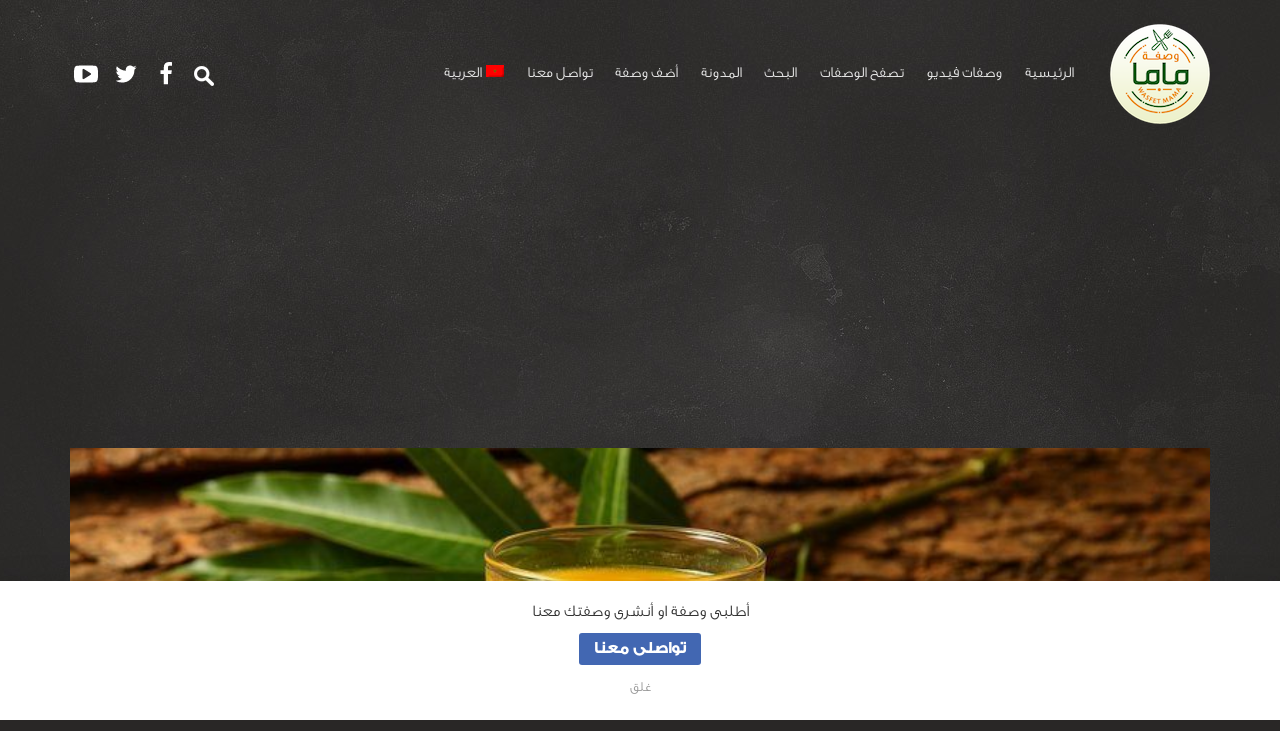

--- FILE ---
content_type: text/html; charset=UTF-8
request_url: https://wasfetmama.com/recipe/%D8%B7%D8%B1%D9%8A%D9%82%D8%A9-%D8%B9%D9%85%D9%84-%D8%B3%D9%85%D9%88%D8%AB%D9%8A-%D8%A7%D9%84%D9%85%D8%A7%D9%86%D8%AC%D9%88-%D8%A8%D8%A7%D9%84%D9%81%D8%B3%D8%AA%D9%82/
body_size: 20062
content:
<!DOCTYPE html> <!--[if IE 8 ]><html class="ie-old ie8" dir="rtl" lang="ar"><![endif]--> <!--[if IE 9 ]><html class="ie-old ie9" dir="rtl" lang="ar"><![endif]--> <!--[if (gt IE 9)|!(IE)]><!--><html dir="rtl" lang="ar"><!--<![endif]--><head><meta charset="UTF-8"><meta http-equiv="x-ua-compatible" content="ie=edge"><meta name="viewport" content="width=device-width, initial-scale=1"><meta name="google-site-verification" content="JKNMZlAPpBaPlLeYf5pFaUxCSaPXLykNbOjMMU46dwg" /><link rel="pingback" href="https://wasfetmama.com/xmlrpc.php"> <script type="text/javascript">function theChampLoadEvent(e){var t=window.onload;if(typeof window.onload!="function"){window.onload=e}else{window.onload=function(){t();e()}}}</script> <script type="text/javascript">var theChampDefaultLang = 'ar', theChampCloseIconPath = 'https://wasfetmama.com/wp-content/plugins/super-socializer/images/close.png';</script> <script>var theChampSiteUrl = 'https://wasfetmama.com', theChampVerified = 0, theChampEmailPopup = 0, heateorSsMoreSharePopupSearchText = 'Search';</script> <script>var theChampSharingAjaxUrl = 'https://wasfetmama.com/wp-admin/admin-ajax.php', heateorSsFbMessengerAPI = 'https://www.facebook.com/dialog/send?app_id=595489497242932&display=popup&link=%encoded_post_url%&redirect_uri=%encoded_post_url%',heateorSsWhatsappShareAPI = 'web', heateorSsUrlCountFetched = [], heateorSsSharesText = 'Shares', heateorSsShareText = 'Share', theChampPluginIconPath = 'https://wasfetmama.com/wp-content/plugins/super-socializer/images/logo.png', theChampSaveSharesLocally = 0, theChampHorizontalSharingCountEnable = 0, theChampVerticalSharingCountEnable = 0, theChampSharingOffset = -10, theChampCounterOffset = -10, theChampMobileStickySharingEnabled = 0, heateorSsCopyLinkMessage = "Link copied.";
		var heateorSsHorSharingShortUrl = "https://wasfetmama.com/recipe/%d8%b7%d8%b1%d9%8a%d9%82%d8%a9-%d8%b9%d9%85%d9%84-%d8%b3%d9%85%d9%88%d8%ab%d9%8a-%d8%a7%d9%84%d9%85%d8%a7%d9%86%d8%ac%d9%88-%d8%a8%d8%a7%d9%84%d9%81%d8%b3%d8%aa%d9%82/";var heateorSsVerticalSharingShortUrl = "https://wasfetmama.com/recipe/%d8%b7%d8%b1%d9%8a%d9%82%d8%a9-%d8%b9%d9%85%d9%84-%d8%b3%d9%85%d9%88%d8%ab%d9%8a-%d8%a7%d9%84%d9%85%d8%a7%d9%86%d8%ac%d9%88-%d8%a8%d8%a7%d9%84%d9%81%d8%b3%d8%aa%d9%82/";</script> <meta name='robots' content='index, follow, max-image-preview:large, max-snippet:-1, max-video-preview:-1' /><link rel="alternate" hreflang="ar" href="https://wasfetmama.com/recipe/%d8%b7%d8%b1%d9%8a%d9%82%d8%a9-%d8%b9%d9%85%d9%84-%d8%b3%d9%85%d9%88%d8%ab%d9%8a-%d8%a7%d9%84%d9%85%d8%a7%d9%86%d8%ac%d9%88-%d8%a8%d8%a7%d9%84%d9%81%d8%b3%d8%aa%d9%82/" /><link media="all" href="https://wasfetmama.com/wp-content/cache/autoptimize/css/autoptimize_e95c482bd45068c1811c500ee3b3d560.css" rel="stylesheet"><link media="screen" href="https://wasfetmama.com/wp-content/cache/autoptimize/css/autoptimize_902fe3543f1d26eef49ce1e7da5d71a3.css" rel="stylesheet"><link media="print" href="https://wasfetmama.com/wp-content/cache/autoptimize/css/autoptimize_fe70fca24feae7e365c025c24a935f08.css" rel="stylesheet"><title>طريقة عمل سموثي المانجو بالفستق | وصفة ماما</title><meta name="description" content="سموثي المانجو بالفستق مشروب صيفي ذات طعع جديد ورائع ومميز جربيه الأن بمقادير وصفة ماما المظبوطة وستندهشي من طعمه" /><link rel="canonical" href="https://wasfetmama.com/recipe/طريقة-عمل-سموثي-المانجو-بالفستق/" /><meta property="og:locale" content="ar_AR" /><meta property="og:type" content="article" /><meta property="og:title" content="طريقة عمل سموثي المانجو بالفستق | وصفة ماما" /><meta property="og:description" content="سموثي المانجو بالفستق مشروب صيفي ذات طعع جديد ورائع ومميز جربيه الأن بمقادير وصفة ماما المظبوطة وستندهشي من طعمه" /><meta property="og:url" content="https://wasfetmama.com/recipe/طريقة-عمل-سموثي-المانجو-بالفستق/" /><meta property="og:site_name" content="وصفة ماما" /><meta property="article:publisher" content="https://www.facebook.com/WasfetMama.recipes" /><meta property="og:image" content="https://wasfetmama.com/wp-content/uploads/2022/05/10868166-1709823669.jpg" /><meta property="og:image:width" content="800" /><meta property="og:image:height" content="533" /><meta property="og:image:type" content="image/jpeg" /><meta name="twitter:card" content="summary_large_image" /><meta name="twitter:site" content="@wasfetmama" /> <script type="application/ld+json" class="yoast-schema-graph">{"@context":"https://schema.org","@graph":[{"@type":"WebPage","@id":"https://wasfetmama.com/recipe/%d8%b7%d8%b1%d9%8a%d9%82%d8%a9-%d8%b9%d9%85%d9%84-%d8%b3%d9%85%d9%88%d8%ab%d9%8a-%d8%a7%d9%84%d9%85%d8%a7%d9%86%d8%ac%d9%88-%d8%a8%d8%a7%d9%84%d9%81%d8%b3%d8%aa%d9%82/","url":"https://wasfetmama.com/recipe/%d8%b7%d8%b1%d9%8a%d9%82%d8%a9-%d8%b9%d9%85%d9%84-%d8%b3%d9%85%d9%88%d8%ab%d9%8a-%d8%a7%d9%84%d9%85%d8%a7%d9%86%d8%ac%d9%88-%d8%a8%d8%a7%d9%84%d9%81%d8%b3%d8%aa%d9%82/","name":"طريقة عمل سموثي المانجو بالفستق | وصفة ماما","isPartOf":{"@id":"https://wasfetmama.com/#website"},"primaryImageOfPage":{"@id":"https://wasfetmama.com/recipe/%d8%b7%d8%b1%d9%8a%d9%82%d8%a9-%d8%b9%d9%85%d9%84-%d8%b3%d9%85%d9%88%d8%ab%d9%8a-%d8%a7%d9%84%d9%85%d8%a7%d9%86%d8%ac%d9%88-%d8%a8%d8%a7%d9%84%d9%81%d8%b3%d8%aa%d9%82/#primaryimage"},"image":{"@id":"https://wasfetmama.com/recipe/%d8%b7%d8%b1%d9%8a%d9%82%d8%a9-%d8%b9%d9%85%d9%84-%d8%b3%d9%85%d9%88%d8%ab%d9%8a-%d8%a7%d9%84%d9%85%d8%a7%d9%86%d8%ac%d9%88-%d8%a8%d8%a7%d9%84%d9%81%d8%b3%d8%aa%d9%82/#primaryimage"},"thumbnailUrl":"https://wasfetmama.com/wp-content/uploads/2022/05/10868166-1709823669.jpg","datePublished":"2022-05-20T01:29:35+00:00","description":"سموثي المانجو بالفستق مشروب صيفي ذات طعع جديد ورائع ومميز جربيه الأن بمقادير وصفة ماما المظبوطة وستندهشي من طعمه","breadcrumb":{"@id":"https://wasfetmama.com/recipe/%d8%b7%d8%b1%d9%8a%d9%82%d8%a9-%d8%b9%d9%85%d9%84-%d8%b3%d9%85%d9%88%d8%ab%d9%8a-%d8%a7%d9%84%d9%85%d8%a7%d9%86%d8%ac%d9%88-%d8%a8%d8%a7%d9%84%d9%81%d8%b3%d8%aa%d9%82/#breadcrumb"},"inLanguage":"ar","potentialAction":[{"@type":"ReadAction","target":["https://wasfetmama.com/recipe/%d8%b7%d8%b1%d9%8a%d9%82%d8%a9-%d8%b9%d9%85%d9%84-%d8%b3%d9%85%d9%88%d8%ab%d9%8a-%d8%a7%d9%84%d9%85%d8%a7%d9%86%d8%ac%d9%88-%d8%a8%d8%a7%d9%84%d9%81%d8%b3%d8%aa%d9%82/"]}]},{"@type":"ImageObject","inLanguage":"ar","@id":"https://wasfetmama.com/recipe/%d8%b7%d8%b1%d9%8a%d9%82%d8%a9-%d8%b9%d9%85%d9%84-%d8%b3%d9%85%d9%88%d8%ab%d9%8a-%d8%a7%d9%84%d9%85%d8%a7%d9%86%d8%ac%d9%88-%d8%a8%d8%a7%d9%84%d9%81%d8%b3%d8%aa%d9%82/#primaryimage","url":"https://wasfetmama.com/wp-content/uploads/2022/05/10868166-1709823669.jpg","contentUrl":"https://wasfetmama.com/wp-content/uploads/2022/05/10868166-1709823669.jpg","width":800,"height":533,"caption":"طريقة عمل سموثي المانجو بالفستق"},{"@type":"BreadcrumbList","@id":"https://wasfetmama.com/recipe/%d8%b7%d8%b1%d9%8a%d9%82%d8%a9-%d8%b9%d9%85%d9%84-%d8%b3%d9%85%d9%88%d8%ab%d9%8a-%d8%a7%d9%84%d9%85%d8%a7%d9%86%d8%ac%d9%88-%d8%a8%d8%a7%d9%84%d9%81%d8%b3%d8%aa%d9%82/#breadcrumb","itemListElement":[{"@type":"ListItem","position":1,"name":"Home","item":"https://wasfetmama.com/"},{"@type":"ListItem","position":2,"name":"وصفات","item":"https://wasfetmama.com/recipe/"},{"@type":"ListItem","position":3,"name":"طريقة عمل سموثي المانجو بالفستق"}]},{"@type":"WebSite","@id":"https://wasfetmama.com/#website","url":"https://wasfetmama.com/","name":"WasfetMama - وصفة ماما","description":"كل وصفاتك في مكان واحد","publisher":{"@id":"https://wasfetmama.com/#organization"},"potentialAction":[{"@type":"SearchAction","target":{"@type":"EntryPoint","urlTemplate":"https://wasfetmama.com/?s={search_term_string}"},"query-input":{"@type":"PropertyValueSpecification","valueRequired":true,"valueName":"search_term_string"}}],"inLanguage":"ar"},{"@type":"Organization","@id":"https://wasfetmama.com/#organization","name":"WasfetMama","url":"https://wasfetmama.com/","logo":{"@type":"ImageObject","inLanguage":"ar","@id":"https://wasfetmama.com/#/schema/logo/image/","url":"https://wasfetmama.com/wp-content/uploads/2018/04/logo-1.png","contentUrl":"https://wasfetmama.com/wp-content/uploads/2018/04/logo-1.png","width":100,"height":100,"caption":"WasfetMama"},"image":{"@id":"https://wasfetmama.com/#/schema/logo/image/"},"sameAs":["https://www.facebook.com/WasfetMama.recipes","https://x.com/wasfetmama"]}]}</script> <link rel='dns-prefetch' href='//oss.maxcdn.com' /><link rel='dns-prefetch' href='//www.googletagmanager.com' /><link rel='dns-prefetch' href='//fonts.googleapis.com' /><link rel='dns-prefetch' href='//pagead2.googlesyndication.com' /><link rel="alternate" type="application/rss+xml" title="وصفة ماما &laquo; الخلاصة" href="https://wasfetmama.com/feed/" /><link rel="alternate" type="application/rss+xml" title="وصفة ماما &laquo; خلاصة التعليقات" href="https://wasfetmama.com/comments/feed/" /><link rel="alternate" type="application/rss+xml" title="وصفة ماما &laquo; طريقة عمل سموثي المانجو بالفستق خلاصة التعليقات" href="https://wasfetmama.com/recipe/%d8%b7%d8%b1%d9%8a%d9%82%d8%a9-%d8%b9%d9%85%d9%84-%d8%b3%d9%85%d9%88%d8%ab%d9%8a-%d8%a7%d9%84%d9%85%d8%a7%d9%86%d8%ac%d9%88-%d8%a8%d8%a7%d9%84%d9%81%d8%b3%d8%aa%d9%82/feed/" /><link rel="alternate" title="oEmbed (JSON)" type="application/json+oembed" href="https://wasfetmama.com/wp-json/oembed/1.0/embed?url=https%3A%2F%2Fwasfetmama.com%2Frecipe%2F%25d8%25b7%25d8%25b1%25d9%258a%25d9%2582%25d8%25a9-%25d8%25b9%25d9%2585%25d9%2584-%25d8%25b3%25d9%2585%25d9%2588%25d8%25ab%25d9%258a-%25d8%25a7%25d9%2584%25d9%2585%25d8%25a7%25d9%2586%25d8%25ac%25d9%2588-%25d8%25a8%25d8%25a7%25d9%2584%25d9%2581%25d8%25b3%25d8%25aa%25d9%2582%2F" /><link rel="alternate" title="oEmbed (XML)" type="text/xml+oembed" href="https://wasfetmama.com/wp-json/oembed/1.0/embed?url=https%3A%2F%2Fwasfetmama.com%2Frecipe%2F%25d8%25b7%25d8%25b1%25d9%258a%25d9%2582%25d8%25a9-%25d8%25b9%25d9%2585%25d9%2584-%25d8%25b3%25d9%2585%25d9%2588%25d8%25ab%25d9%258a-%25d8%25a7%25d9%2584%25d9%2585%25d8%25a7%25d9%2586%25d8%25ac%25d9%2588-%25d8%25a8%25d8%25a7%25d9%2584%25d9%2581%25d8%25b3%25d8%25aa%25d9%2582%2F&#038;format=xml" /><link rel='stylesheet' id='google-webfonts-css' href='//fonts.googleapis.com/css?family=Lato%3A400%2C400i%2C700%2C700i&#038;ver=6.9' type='text/css' media='screen' /> <script type="text/javascript">window._nslDOMReady = (function () {
                const executedCallbacks = new Set();
            
                return function (callback) {
                    /**
                    * Third parties might dispatch DOMContentLoaded events, so we need to ensure that we only run our callback once!
                    */
                    if (executedCallbacks.has(callback)) return;
            
                    const wrappedCallback = function () {
                        if (executedCallbacks.has(callback)) return;
                        executedCallbacks.add(callback);
                        callback();
                    };
            
                    if (document.readyState === "complete" || document.readyState === "interactive") {
                        wrappedCallback();
                    } else {
                        document.addEventListener("DOMContentLoaded", wrappedCallback);
                    }
                };
            })();</script> <script type="text/javascript" src="https://wasfetmama.com/wp-includes/js/jquery/jquery.min.js?ver=3.7.1" id="jquery-core-js"></script> <script type="text/javascript" id="svg4everybody-js-after">svg4everybody();
//# sourceURL=svg4everybody-js-after</script> 
 <script type="text/javascript" src="https://www.googletagmanager.com/gtag/js?id=G-JCKESRQWDF" id="google_gtagjs-js" async></script> <script type="text/javascript" id="google_gtagjs-js-after">window.dataLayer = window.dataLayer || [];function gtag(){dataLayer.push(arguments);}
gtag("set","linker",{"domains":["wasfetmama.com"]});
gtag("js", new Date());
gtag("set", "developer_id.dZTNiMT", true);
gtag("config", "G-JCKESRQWDF");
//# sourceURL=google_gtagjs-js-after</script> <script type="text/javascript" id="__ytprefs__-js-extra">var _EPYT_ = {"ajaxurl":"https://wasfetmama.com/wp-admin/admin-ajax.php","security":"556ca0b67f","gallery_scrolloffset":"20","eppathtoscripts":"https://wasfetmama.com/wp-content/plugins/youtube-embed-plus/scripts/","eppath":"https://wasfetmama.com/wp-content/plugins/youtube-embed-plus/","epresponsiveselector":"[\"iframe.__youtube_prefs_widget__\"]","epdovol":"1","version":"14.2.4","evselector":"iframe.__youtube_prefs__[src], iframe[src*=\"youtube.com/embed/\"], iframe[src*=\"youtube-nocookie.com/embed/\"]","ajax_compat":"","maxres_facade":"eager","ytapi_load":"light","pause_others":"","stopMobileBuffer":"1","facade_mode":"","not_live_on_channel":""};
//# sourceURL=__ytprefs__-js-extra</script> <link rel="EditURI" type="application/rsd+xml" title="RSD" href="https://wasfetmama.com/xmlrpc.php?rsd" /><link rel='shortlink' href='https://wasfetmama.com/?p=87422' /><meta name="generator" content="WPML ver:3.8.4 stt:5,1,25;" /><meta name="generator" content="Site Kit by Google 1.170.0" /><meta property="og:image" content="https://wasfetmama.com/wp-content/uploads/2022/05/10868166-1709823669.jpg" /><meta name="google-adsense-platform-account" content="ca-host-pub-2644536267352236"><meta name="google-adsense-platform-domain" content="sitekit.withgoogle.com"><meta name="onesignal" content="wordpress-plugin"/> <script>window.OneSignalDeferred = window.OneSignalDeferred || [];

      OneSignalDeferred.push(function(OneSignal) {
        var oneSignal_options = {};
        window._oneSignalInitOptions = oneSignal_options;

        oneSignal_options['serviceWorkerParam'] = { scope: '/' };
oneSignal_options['serviceWorkerPath'] = 'OneSignalSDKWorker.js.php';

        OneSignal.Notifications.setDefaultUrl("https://wasfetmama.com");

        oneSignal_options['wordpress'] = true;
oneSignal_options['appId'] = '7eb233ad-1a19-4535-b30f-0156310e9f1f';
oneSignal_options['allowLocalhostAsSecureOrigin'] = true;
oneSignal_options['welcomeNotification'] = { };
oneSignal_options['welcomeNotification']['title'] = "مرحبا بكم فى وصفة ماما";
oneSignal_options['welcomeNotification']['message'] = "استمتع بالعديد من الوصفات المتجددة دائما معنا";
oneSignal_options['welcomeNotification']['url'] = "https://wasfetmama.com";
oneSignal_options['path'] = "https://wasfetmama.com/wp-content/plugins/onesignal-free-web-push-notifications/sdk_files/";
oneSignal_options['safari_web_id'] = "web.onesignal.auto.05255d72-c150-4ea5-804e-422907370478";
oneSignal_options['promptOptions'] = { };
oneSignal_options['promptOptions']['actionMessage'] = "هل توّد عرض الاشعارات";
oneSignal_options['promptOptions']['acceptButtonText'] = "موافق";
oneSignal_options['promptOptions']['cancelButtonText'] = "لا";
oneSignal_options['promptOptions']['siteName'] = "https://wasfetmama.com";
oneSignal_options['promptOptions']['autoAcceptTitle'] = "اسمح";
              OneSignal.init(window._oneSignalInitOptions);
              OneSignal.Slidedown.promptPush()      });

      function documentInitOneSignal() {
        var oneSignal_elements = document.getElementsByClassName("OneSignal-prompt");

        var oneSignalLinkClickHandler = function(event) { OneSignal.Notifications.requestPermission(); event.preventDefault(); };        for(var i = 0; i < oneSignal_elements.length; i++)
          oneSignal_elements[i].addEventListener('click', oneSignalLinkClickHandler, false);
      }

      if (document.readyState === 'complete') {
           documentInitOneSignal();
      }
      else {
           window.addEventListener("load", function(event){
               documentInitOneSignal();
          });
      }</script>  <script type="text/javascript" async="async" src="https://pagead2.googlesyndication.com/pagead/js/adsbygoogle.js?client=ca-pub-8389154902894802&amp;host=ca-host-pub-2644536267352236" crossorigin="anonymous"></script> <link rel="icon" href="https://wasfetmama.com/wp-content/uploads/2017/12/cropped-fav-32x32.png" sizes="32x32" /><link rel="icon" href="https://wasfetmama.com/wp-content/uploads/2017/12/cropped-fav-192x192.png" sizes="192x192" /><link rel="apple-touch-icon" href="https://wasfetmama.com/wp-content/uploads/2017/12/cropped-fav-180x180.png" /><meta name="msapplication-TileImage" content="https://wasfetmama.com/wp-content/uploads/2017/12/cropped-fav-270x270.png" /> <script type="application/ld+json">{
    "@context": "http://schema.org/",
    "@type": "Recipe",
    "name": "\u0637\u0631\u064a\u0642\u0629 \u0639\u0645\u0644 \u0633\u0645\u0648\u062b\u064a \u0627\u0644\u0645\u0627\u0646\u062c\u0648 \u0628\u0627\u0644\u0641\u0633\u062a\u0642",
    "url": "https://wasfetmama.com/recipe/%d8%b7%d8%b1%d9%8a%d9%82%d8%a9-%d8%b9%d9%85%d9%84-%d8%b3%d9%85%d9%88%d8%ab%d9%8a-%d8%a7%d9%84%d9%85%d8%a7%d9%86%d8%ac%d9%88-%d8%a8%d8%a7%d9%84%d9%81%d8%b3%d8%aa%d9%82/",
    "datePublished": "2022-05-20T05:29:35+04:00",
    "author": {
        "@type": "Person",
        "name": "WasfetMama Team"
    },
    "image": "https://wasfetmama.com/wp-content/uploads/2022/05/10868166-1709823669-800x500.jpg",
    "recipeYield": 1,
    "prepTime": "PT5M",
    "cookTime": "PT5M",
    "totalTime": "PT10M",
    "recipeCategory": [
        "\u0628\u0627\u0631\u062f\u0647",
        "\u0645\u0634\u0631\u0648\u0628\u0627\u062a"
    ],
    "recipeCuisine": [
        "\u0634\u0627\u0645\u0649"
    ],
    "keywords": "\u0633\u0645\u0648\u062b\u064a, \u0633\u0645\u0648\u062b\u064a \u0627\u0644\u0645\u0627\u0646\u062c\u0648 \u0628\u0627\u0644\u0641\u0633\u062a\u0642, \u0641\u0633\u062a\u0642, \u0645\u0627\u0646\u062c\u0648",
    "recipeIngredient": [
        "1 \u0645\u0627\u0646\u062c\u0648 \u0645\u0646\u0632\u0648\u0639\u0629 \u0627\u0644\u0646\u0648\u0649 -",
        "1 \u0643\u0648\u0628 \u0639\u0635\u064a\u0631 \u0628\u0631\u062a\u0642\u0627\u0644 -",
        "\u00bd \u0643\u0648\u0628 \u062d\u0644\u064a\u0628 -",
        "\u00bc \u0643\u0648\u0628 \u0632\u0628\u0627\u062f\u064a -",
        "\u0641\u0633\u062a\u0642 - \u0644\u0644\u0632\u064a\u0646\u0629 -"
    ],
    "AggregateRating": {
        "@type": "AggregateRating",
        "ratingValue": "100%",
        "worstRating": "0",
        "bestRating": "100",
        "ratingCount": 4221
    },
    "recipeInstructions": "\u0636\u0639\u064a \u0627\u0644\u0645\u0627\u0646\u062c\u0648 \u0648\u0639\u0635\u064a\u0631 \u0627\u0644\u0628\u0631\u062a\u0642\u0627\u0644 \u0641\u064a \u0627\u0644\u062e\u0644\u0627\u0637 \u0627\u0644\u0643\u0647\u0631\u0628\u0627\u0626\u064a.. \r\n \t\u0623\u0636\u064a\u0641\u064a \u0627\u0644\u0632\u0628\u0627\u062f\u064a \u0627\u0644\u0649 \u0627\u0644\u062e\u0644\u0627\u0637 \u0648 \u0627\u062e\u0644\u0637\u064a \u062c\u064a\u062f\u0627\u064b \u062b\u0645 \u0636\u0639\u064a \u0627\u0644\u062d\u0644\u064a\u0628 \u0648 \u0627\u062e\u0644\u0637\u064a \u0645\u0631\u0629 \u0627\u062e\u0631\u0649.. \r\n \t\u0636\u0639\u064a \u0627\u0644\u0633\u0645\u0648\u062b\u064a \u0641\u064a \u0643\u0648\u0628 \u0627\u0644\u062a\u0642\u062f\u064a\u0645 \u062b\u0645 \u0632\u064a\u0646\u064a\u0647 \u0628\u0627\u0644\u0641\u0633\u062a\u0642 \u0627\u0644\u0645\u062c\u0631\u0648\u0634 \u0648 \u0642\u062f\u0645\u064a\u0647 ..",
    "description": "\u0627\u0644\u0637\u0631\u064a\u0642\u0629\r\n\r\n \t\u0636\u0639\u064a \u0627\u0644\u0645\u0627\u0646\u062c\u0648 \u0648\u0639\u0635\u064a\u0631 \u0627\u0644\u0628\u0631\u062a\u0642\u0627\u0644 \u0641\u064a \u0627\u0644\u062e\u0644\u0627\u0637 \u0627\u0644\u0643\u0647\u0631\u0628\u0627\u0626\u064a.\r\n \t\u0623\u0636\u064a\u0641\u064a \u0627\u0644\u0632\u0628\u0627\u062f\u064a \u0627\u0644\u0649 \u0627\u0644\u062e....\r\n"
}</script> </head><body class="rtl wp-singular recipe-template-default single single-recipe postid-87422 wp-theme-recipes wp-child-theme-recipes-child rcps-theme-dark not-logged-in"><div class="rcps-wrap"><header class="rcps-header"><div class="rcps-inner"><div class="rcps-branding"> <a href="https://wasfetmama.com/" class="rcps-logo"> <noscript><img src="http://wasfetmama.com/wp-content/uploads/2017/12/logo-1.png" class="rcps-logo-img" alt="وصفة ماما"></noscript><img src='data:image/svg+xml,%3Csvg%20xmlns=%22http://www.w3.org/2000/svg%22%20viewBox=%220%200%20210%20140%22%3E%3C/svg%3E' data-src="http://wasfetmama.com/wp-content/uploads/2017/12/logo-1.png" class="lazyload rcps-logo-img" alt="وصفة ماما"> </a></div><nav class="rcps-nav-main"><ul id="menu-main-arabic" class="rcps-nav-main-ul"><li id="menu-item-3458" class="menu-item menu-item-type-post_type menu-item-object-page menu-item-home menu-item-3458"><a href="https://wasfetmama.com/">الرئيسية</a></li><li id="menu-item-37721" class="menu-item menu-item-type-taxonomy menu-item-object-recipe-tag menu-item-37721"><a href="https://wasfetmama.com/recipe-tag/%d9%81%d9%8a%d8%af%d9%8a%d9%88/">وصفات فيديو</a></li><li id="menu-item-3459" class="menu-item menu-item-type-custom menu-item-object-custom menu-item-has-children menu-item-3459"><a href="https://wasfetmama.com/?s=&#038;course=&#038;cuisine=&#038;skill-level=&#038;collection=&#038;recipe-tag=&#038;sort=&#038;post_type=recipe">تصفح الوصفات</a><ul class="sub-menu"><li id="menu-item-3582" class="menu-item menu-item-type-taxonomy menu-item-object-cuisine menu-item-3582"><a href="https://wasfetmama.com/cuisine/american-ar/">أمريكي</a></li><li id="menu-item-3583" class="menu-item menu-item-type-taxonomy menu-item-object-cuisine menu-item-3583"><a href="https://wasfetmama.com/cuisine/%d8%a5%d9%8a%d8%b7%d8%a7%d9%84%d9%8a/">إيطالي</a></li></ul></li><li id="menu-item-24564" class="menu-item menu-item-type-custom menu-item-object-custom menu-item-24564"><a href="https://wasfetmama.com/?s=طريقة&#038;course=&#038;cuisine=&#038;skill-level=&#038;collection=&#038;sort=date&#038;post_type=recipe">البحث</a></li><li id="menu-item-28080" class="menu-item menu-item-type-post_type menu-item-object-page current_page_parent menu-item-28080"><a href="https://wasfetmama.com/%d8%a7%d9%84%d9%85%d8%af%d9%88%d9%86%d8%a9/">المدونة</a></li><li id="menu-item-21804" class="menu-item menu-item-type-post_type menu-item-object-page menu-item-21804"><a href="https://wasfetmama.com/%d8%a3%d8%b6%d9%81-%d9%88%d8%b5%d9%81%d8%a9/">أضف وصفة</a></li><li id="menu-item-22212" class="menu-item menu-item-type-post_type menu-item-object-page menu-item-22212"><a href="https://wasfetmama.com/%d8%aa%d9%88%d8%a7%d8%b5%d9%84-%d9%85%d8%b9%d9%86%d8%a7/">تواصل معنا</a></li><li id="menu-item-wpml-ls-128-ar" class="menu-item-language menu-item-language-current menu-item menu-item-has-children wpml-ls-slot-128 wpml-ls-item wpml-ls-item-ar wpml-ls-current-language wpml-ls-menu-item wpml-ls-first-item wpml-ls-last-item menu-item-wpml-ls-128-ar"><a href="https://wasfetmama.com/recipe/%d8%b7%d8%b1%d9%8a%d9%82%d8%a9-%d8%b9%d9%85%d9%84-%d8%b3%d9%85%d9%88%d8%ab%d9%8a-%d8%a7%d9%84%d9%85%d8%a7%d9%86%d8%ac%d9%88-%d8%a8%d8%a7%d9%84%d9%81%d8%b3%d8%aa%d9%82/" title="العربية"><noscript><img class="wpml-ls-flag" src="https://wasfetmama.com/wp-content/plugins/sitepress-multilingual-cms/res/flags/ar.png" alt="ar" title="العربية"></noscript><img class="lazyload wpml-ls-flag" src='data:image/svg+xml,%3Csvg%20xmlns=%22http://www.w3.org/2000/svg%22%20viewBox=%220%200%20210%20140%22%3E%3C/svg%3E' data-src="https://wasfetmama.com/wp-content/plugins/sitepress-multilingual-cms/res/flags/ar.png" alt="ar" title="العربية"><span class="wpml-ls-display">العربية</span></a></li></ul></nav><div class="rcps-header-social"><ul class="rcps-list-social rcps-list-social-header"><li><a href="https://wasfetmama.com/?s=طريقة&course=&cuisine=&skill-level=&collection=&sort=date&post_type=recipe"><noscript><img src="https://wasfetmama.com/wp-content/themes/recipes/images/63213-search-icon-white-icon2.png"/></noscript><img class="lazyload" src='data:image/svg+xml,%3Csvg%20xmlns=%22http://www.w3.org/2000/svg%22%20viewBox=%220%200%20210%20140%22%3E%3C/svg%3E' data-src="https://wasfetmama.com/wp-content/themes/recipes/images/63213-search-icon-white-icon2.png"/></a></li><li><a href="https://www.facebook.com/WasfetMama.recipes"><svg class="rcps-icon"><use xlink:href="https://wasfetmama.com/wp-content/themes/recipes/images/icons.svg#icon-facebook"/></svg></a></li><li><a href="https://twitter.com/wasfetmama"><svg class="rcps-icon"><use xlink:href="https://wasfetmama.com/wp-content/themes/recipes/images/icons.svg#icon-twitter"/></svg></a></li><li><a href="https://www.youtube.com/channel/UCYPs_-XQBsShRcUbzCZwWMw"><svg class="rcps-icon"><use xlink:href="https://wasfetmama.com/wp-content/themes/recipes/images/icons.svg#icon-youtube"/></svg></a></li></ul></div></div></header></div><div  class="alert-message"><div class="alert-message-inner"><p>أطلبى وصفة او أنشرى وصفتك معنا</p> <a href="https://wasfetmama.com/%d8%aa%d9%88%d8%a7%d8%b5%d9%84-%d9%85%d8%b9%d9%86%d8%a7/" class="facebook-btn button">تواصلى معنا</a> <span class="dismiss-notification">غلق</span></div></div><div class="rcps-wrap rcps-wrap-background"><div class="post-87422 recipe type-recipe status-publish has-post-thumbnail course-166 course-89 cuisine-176 skill-level-104 collection-13692 recipe-tag-2314 recipe-tag-21696 recipe-tag-21695 recipe-tag-3422"><div class="rcps-hero"><div class="rcps-hero-image"> <noscript><img width="1140" height="500" class="rcps-hero-img" src="https://wasfetmama.com/wp-content/uploads/2022/05/10868166-1709823669-800x500.jpg" alt="طريقة عمل سموثي المانجو بالفستق"></noscript><img width="1140" height="500" class="lazyload rcps-hero-img" src='data:image/svg+xml,%3Csvg%20xmlns=%22http://www.w3.org/2000/svg%22%20viewBox=%220%200%201140%20500%22%3E%3C/svg%3E' data-src="https://wasfetmama.com/wp-content/uploads/2022/05/10868166-1709823669-800x500.jpg" alt="طريقة عمل سموثي المانجو بالفستق"></div><div class="rcps-hero-content"><div class="rcps-hero-content-inner"><h1 class="rcps-title-hero"><span class="rcps-hero-overlay">طريقة عمل سموثي المانجو بالفستق</span></h1></div><div class="rcps-hero-bottom"><div class="rcps-vote-box" data-post-id="87422"> <a href="#" class="rcps-btn rcps-btn-small rcps-btn-white " data-vote-type="up" data-js-action="rcps-vote" data-has-voted="false"> أعجبني <span class="rcps-btn-counter" data-vote-count="rcps-vote-count" data-vote-count-type="rcps-vote-count-up">4220</span> </a> <a href="#" class="rcps-btn rcps-btn-small rcps-btn-white " data-vote-type="down" data-js-action="rcps-vote" data-has-voted="false"> لم يعجبني <span class="rcps-btn-counter" data-vote-count="rcps-vote-count" data-vote-count-type="rcps-vote-count-down">1</span> </a></div><div class="rcps-rating-percent rcps-rating-percent-single"> <span data-js-target="rcps-rating-value"> 100% </span></div></div></div></div><div class="rcps-section-content"><div class="rcps-inner"><div class="rcps-single-content"><div class="rcps-instructions"><div style='clear:both'></div><div  class='the_champ_sharing_container the_champ_horizontal_sharing' data-super-socializer-href="https://wasfetmama.com/recipe/%d8%b7%d8%b1%d9%8a%d9%82%d8%a9-%d8%b9%d9%85%d9%84-%d8%b3%d9%85%d9%88%d8%ab%d9%8a-%d8%a7%d9%84%d9%85%d8%a7%d9%86%d8%ac%d9%88-%d8%a8%d8%a7%d9%84%d9%81%d8%b3%d8%aa%d9%82/"><div class='the_champ_sharing_title' style="font-weight:bold" >مشاركة الوصفة</div><div class="the_champ_sharing_ul"><a aria-label="Facebook" class="the_champ_facebook" href="https://www.facebook.com/sharer/sharer.php?u=https%3A%2F%2Fwasfetmama.com%2Frecipe%2F%25d8%25b7%25d8%25b1%25d9%258a%25d9%2582%25d8%25a9-%25d8%25b9%25d9%2585%25d9%2584-%25d8%25b3%25d9%2585%25d9%2588%25d8%25ab%25d9%258a-%25d8%25a7%25d9%2584%25d9%2585%25d8%25a7%25d9%2586%25d8%25ac%25d9%2588-%25d8%25a8%25d8%25a7%25d9%2584%25d9%2581%25d8%25b3%25d8%25aa%25d9%2582%2F" title="Facebook" rel="nofollow noopener" target="_blank" style="font-size:24px!important;box-shadow:none;display:inline-block;vertical-align:middle"><span class="the_champ_svg" style="background-color:#0765FE;width:35px;height:35px;border-radius:999px;display:inline-block;opacity:1;float:left;font-size:24px;box-shadow:none;display:inline-block;font-size:16px;padding:0 4px;vertical-align:middle;background-repeat:repeat;overflow:hidden;padding:0;cursor:pointer;box-sizing:content-box"><svg style="display:block;border-radius:999px;" focusable="false" aria-hidden="true" xmlns="http://www.w3.org/2000/svg" width="100%" height="100%" viewBox="0 0 32 32"><path fill="#fff" d="M28 16c0-6.627-5.373-12-12-12S4 9.373 4 16c0 5.628 3.875 10.35 9.101 11.647v-7.98h-2.474V16H13.1v-1.58c0-4.085 1.849-5.978 5.859-5.978.76 0 2.072.15 2.608.298v3.325c-.283-.03-.775-.045-1.386-.045-1.967 0-2.728.745-2.728 2.683V16h3.92l-.673 3.667h-3.247v8.245C23.395 27.195 28 22.135 28 16Z"></path></svg></span></a><a aria-label="Twitter" class="the_champ_button_twitter" href="https://twitter.com/intent/tweet?text=%D8%B7%D8%B1%D9%8A%D9%82%D8%A9%20%D8%B9%D9%85%D9%84%20%D8%B3%D9%85%D9%88%D8%AB%D9%8A%20%D8%A7%D9%84%D9%85%D8%A7%D9%86%D8%AC%D9%88%20%D8%A8%D8%A7%D9%84%D9%81%D8%B3%D8%AA%D9%82&url=https%3A%2F%2Fwasfetmama.com%2Frecipe%2F%25d8%25b7%25d8%25b1%25d9%258a%25d9%2582%25d8%25a9-%25d8%25b9%25d9%2585%25d9%2584-%25d8%25b3%25d9%2585%25d9%2588%25d8%25ab%25d9%258a-%25d8%25a7%25d9%2584%25d9%2585%25d8%25a7%25d9%2586%25d8%25ac%25d9%2588-%25d8%25a8%25d8%25a7%25d9%2584%25d9%2581%25d8%25b3%25d8%25aa%25d9%2582%2F" title="Twitter" rel="nofollow noopener" target="_blank" style="font-size:24px!important;box-shadow:none;display:inline-block;vertical-align:middle"><span class="the_champ_svg the_champ_s__default the_champ_s_twitter" style="background-color:#55acee;width:35px;height:35px;border-radius:999px;display:inline-block;opacity:1;float:left;font-size:24px;box-shadow:none;display:inline-block;font-size:16px;padding:0 4px;vertical-align:middle;background-repeat:repeat;overflow:hidden;padding:0;cursor:pointer;box-sizing:content-box"><svg style="display:block;border-radius:999px;" focusable="false" aria-hidden="true" xmlns="http://www.w3.org/2000/svg" width="100%" height="100%" viewBox="-4 -4 39 39"><path d="M28 8.557a9.913 9.913 0 0 1-2.828.775 4.93 4.93 0 0 0 2.166-2.725 9.738 9.738 0 0 1-3.13 1.194 4.92 4.92 0 0 0-3.593-1.55 4.924 4.924 0 0 0-4.794 6.049c-4.09-.21-7.72-2.17-10.15-5.15a4.942 4.942 0 0 0-.665 2.477c0 1.71.87 3.214 2.19 4.1a4.968 4.968 0 0 1-2.23-.616v.06c0 2.39 1.7 4.38 3.952 4.83-.414.115-.85.174-1.297.174-.318 0-.626-.03-.928-.086a4.935 4.935 0 0 0 4.6 3.42 9.893 9.893 0 0 1-6.114 2.107c-.398 0-.79-.023-1.175-.068a13.953 13.953 0 0 0 7.55 2.213c9.056 0 14.01-7.507 14.01-14.013 0-.213-.005-.426-.015-.637.96-.695 1.795-1.56 2.455-2.55z" fill="#fff"></path></svg></span></a><a aria-label="Pinterest" class="the_champ_button_pinterest" href="https://wasfetmama.com/recipe/%d8%b7%d8%b1%d9%8a%d9%82%d8%a9-%d8%b9%d9%85%d9%84-%d8%b3%d9%85%d9%88%d8%ab%d9%8a-%d8%a7%d9%84%d9%85%d8%a7%d9%86%d8%ac%d9%88-%d8%a8%d8%a7%d9%84%d9%81%d8%b3%d8%aa%d9%82/" onclick="event.preventDefault();javascript:void((function(){var e=document.createElement('script');e.setAttribute('type','text/javascript');e.setAttribute('charset','UTF-8');e.setAttribute('src','//assets.pinterest.com/js/pinmarklet.js?r='+Math.random()*99999999);document.body.appendChild(e)})());" title="Pinterest" rel="noopener" style="font-size:24px!important;box-shadow:none;display:inline-block;vertical-align:middle"><span class="the_champ_svg the_champ_s__default the_champ_s_pinterest" style="background-color:#cc2329;width:35px;height:35px;border-radius:999px;display:inline-block;opacity:1;float:left;font-size:24px;box-shadow:none;display:inline-block;font-size:16px;padding:0 4px;vertical-align:middle;background-repeat:repeat;overflow:hidden;padding:0;cursor:pointer;box-sizing:content-box"><svg style="display:block;border-radius:999px;" focusable="false" aria-hidden="true" xmlns="http://www.w3.org/2000/svg" width="100%" height="100%" viewBox="-2 -2 35 35"><path fill="#fff" d="M16.539 4.5c-6.277 0-9.442 4.5-9.442 8.253 0 2.272.86 4.293 2.705 5.046.303.125.574.005.662-.33.061-.231.205-.816.27-1.06.088-.331.053-.447-.191-.736-.532-.627-.873-1.439-.873-2.591 0-3.338 2.498-6.327 6.505-6.327 3.548 0 5.497 2.168 5.497 5.062 0 3.81-1.686 7.025-4.188 7.025-1.382 0-2.416-1.142-2.085-2.545.397-1.674 1.166-3.48 1.166-4.689 0-1.081-.581-1.983-1.782-1.983-1.413 0-2.548 1.462-2.548 3.419 0 1.247.421 2.091.421 2.091l-1.699 7.199c-.505 2.137-.076 4.755-.039 5.019.021.158.223.196.314.077.13-.17 1.813-2.247 2.384-4.324.162-.587.929-3.631.929-3.631.46.876 1.801 1.646 3.227 1.646 4.247 0 7.128-3.871 7.128-9.053.003-3.918-3.317-7.568-8.361-7.568z"/></svg></span></a><a aria-label="Whatsapp" class="the_champ_whatsapp" href="https://api.whatsapp.com/send?text=%D8%B7%D8%B1%D9%8A%D9%82%D8%A9%20%D8%B9%D9%85%D9%84%20%D8%B3%D9%85%D9%88%D8%AB%D9%8A%20%D8%A7%D9%84%D9%85%D8%A7%D9%86%D8%AC%D9%88%20%D8%A8%D8%A7%D9%84%D9%81%D8%B3%D8%AA%D9%82 https%3A%2F%2Fwasfetmama.com%2Frecipe%2F%25d8%25b7%25d8%25b1%25d9%258a%25d9%2582%25d8%25a9-%25d8%25b9%25d9%2585%25d9%2584-%25d8%25b3%25d9%2585%25d9%2588%25d8%25ab%25d9%258a-%25d8%25a7%25d9%2584%25d9%2585%25d8%25a7%25d9%2586%25d8%25ac%25d9%2588-%25d8%25a8%25d8%25a7%25d9%2584%25d9%2581%25d8%25b3%25d8%25aa%25d9%2582%2F" title="Whatsapp" rel="nofollow noopener" target="_blank" style="font-size:24px!important;box-shadow:none;display:inline-block;vertical-align:middle"><span class="the_champ_svg" style="background-color:#55eb4c;width:35px;height:35px;border-radius:999px;display:inline-block;opacity:1;float:left;font-size:24px;box-shadow:none;display:inline-block;font-size:16px;padding:0 4px;vertical-align:middle;background-repeat:repeat;overflow:hidden;padding:0;cursor:pointer;box-sizing:content-box"><svg style="display:block;border-radius:999px;" focusable="false" aria-hidden="true" xmlns="http://www.w3.org/2000/svg" width="100%" height="100%" viewBox="-6 -5 40 40"><path class="the_champ_svg_stroke the_champ_no_fill" stroke="#fff" stroke-width="2" fill="none" d="M 11.579798566743314 24.396926207859085 A 10 10 0 1 0 6.808479557110079 20.73576436351046"></path><path d="M 7 19 l -1 6 l 6 -1" class="the_champ_no_fill the_champ_svg_stroke" stroke="#fff" stroke-width="2" fill="none"></path><path d="M 10 10 q -1 8 8 11 c 5 -1 0 -6 -1 -3 q -4 -3 -5 -5 c 4 -2 -1 -5 -1 -4" fill="#fff"></path></svg></span></a><a aria-label="Email" class="the_champ_email" href="https://wasfetmama.com/recipe/%d8%b7%d8%b1%d9%8a%d9%82%d8%a9-%d8%b9%d9%85%d9%84-%d8%b3%d9%85%d9%88%d8%ab%d9%8a-%d8%a7%d9%84%d9%85%d8%a7%d9%86%d8%ac%d9%88-%d8%a8%d8%a7%d9%84%d9%81%d8%b3%d8%aa%d9%82/" onclick="event.preventDefault();window.open('mailto:?subject=' + decodeURIComponent('%D8%B7%D8%B1%D9%8A%D9%82%D8%A9%20%D8%B9%D9%85%D9%84%20%D8%B3%D9%85%D9%88%D8%AB%D9%8A%20%D8%A7%D9%84%D9%85%D8%A7%D9%86%D8%AC%D9%88%20%D8%A8%D8%A7%D9%84%D9%81%D8%B3%D8%AA%D9%82').replace('&', '%26') + '&body=' + decodeURIComponent('https%3A%2F%2Fwasfetmama.com%2Frecipe%2F%25d8%25b7%25d8%25b1%25d9%258a%25d9%2582%25d8%25a9-%25d8%25b9%25d9%2585%25d9%2584-%25d8%25b3%25d9%2585%25d9%2588%25d8%25ab%25d9%258a-%25d8%25a7%25d9%2584%25d9%2585%25d8%25a7%25d9%2586%25d8%25ac%25d9%2588-%25d8%25a8%25d8%25a7%25d9%2584%25d9%2581%25d8%25b3%25d8%25aa%25d9%2582%2F'), '_blank')" title="Email" rel="noopener" style="font-size:24px!important;box-shadow:none;display:inline-block;vertical-align:middle"><span class="the_champ_svg" style="background-color:#649a3f;width:35px;height:35px;border-radius:999px;display:inline-block;opacity:1;float:left;font-size:24px;box-shadow:none;display:inline-block;font-size:16px;padding:0 4px;vertical-align:middle;background-repeat:repeat;overflow:hidden;padding:0;cursor:pointer;box-sizing:content-box"><svg style="display:block;border-radius:999px;" focusable="false" aria-hidden="true" xmlns="http://www.w3.org/2000/svg" width="100%" height="100%" viewBox="-.5 -.5 36 36"><path d="M 5.5 11 h 23 v 1 l -11 6 l -11 -6 v -1 m 0 2 l 11 6 l 11 -6 v 11 h -22 v -11" stroke-width="1" fill="#fff"></path></svg></span></a><a class="the_champ_more" title="More" rel="nofollow noopener" style="font-size:24px!important;border:0;box-shadow:none;display:inline-block!important;font-size:16px;padding:0 4px;vertical-align: middle;display:inline;" href="https://wasfetmama.com/recipe/%d8%b7%d8%b1%d9%8a%d9%82%d8%a9-%d8%b9%d9%85%d9%84-%d8%b3%d9%85%d9%88%d8%ab%d9%8a-%d8%a7%d9%84%d9%85%d8%a7%d9%86%d8%ac%d9%88-%d8%a8%d8%a7%d9%84%d9%81%d8%b3%d8%aa%d9%82/" onclick="event.preventDefault()"><span class="the_champ_svg" style="background-color:#ee8e2d;width:35px;height:35px;border-radius:999px;display:inline-block!important;opacity:1;float:left;font-size:32px!important;box-shadow:none;display:inline-block;font-size:16px;padding:0 4px;vertical-align:middle;display:inline;background-repeat:repeat;overflow:hidden;padding:0;cursor:pointer;box-sizing:content-box;" onclick="theChampMoreSharingPopup(this, 'https://wasfetmama.com/recipe/%d8%b7%d8%b1%d9%8a%d9%82%d8%a9-%d8%b9%d9%85%d9%84-%d8%b3%d9%85%d9%88%d8%ab%d9%8a-%d8%a7%d9%84%d9%85%d8%a7%d9%86%d8%ac%d9%88-%d8%a8%d8%a7%d9%84%d9%81%d8%b3%d8%aa%d9%82/', '%D8%B7%D8%B1%D9%8A%D9%82%D8%A9%20%D8%B9%D9%85%D9%84%20%D8%B3%D9%85%D9%88%D8%AB%D9%8A%20%D8%A7%D9%84%D9%85%D8%A7%D9%86%D8%AC%D9%88%20%D8%A8%D8%A7%D9%84%D9%81%D8%B3%D8%AA%D9%82', '' )"><svg xmlns="http://www.w3.org/2000/svg" xmlns:xlink="http://www.w3.org/1999/xlink" viewBox="-.3 0 32 32" version="1.1" width="100%" height="100%" style="display:block;border-radius:999px;" xml:space="preserve"><g><path fill="#fff" d="M18 14V8h-4v6H8v4h6v6h4v-6h6v-4h-6z" fill-rule="evenodd"></path></g></svg></span></a></div></div><div style='clear:both'></div><h2>المقادير</h2><table class="rcps-table-ingredients"><tr class="rcps-ingredient-checkable"><td>&#8207;-<td><td>1 مانجو منزوعة النوى</td></tr><tr class="rcps-ingredient-checkable"><td>&#8207;-<td><td>1 كوب عصير برتقال</td></tr><tr class="rcps-ingredient-checkable"><td>&#8207;-<td><td>½ كوب حليب</td></tr><tr class="rcps-ingredient-checkable"><td>&#8207;-<td><td>¼ كوب زبادي</td></tr><tr class="rcps-ingredient-checkable"><td>&#8207;-<td><td>فستق - للزينة</td></tr></table><h2>الطريقة</h2><ol><li style="font-weight: 400;" aria-level="1"><span style="font-weight: 400;">ضعي المانجو وعصير البرتقال في الخلاط الكهربائي.</span></li><li style="font-weight: 400;" aria-level="1"><span style="font-weight: 400;">أضيفي الزبادي الى الخلاط و اخلطي جيداً ثم ضعي الحليب و اخلطي مرة اخرى.</span></li><li style="font-weight: 400;" aria-level="1"><span style="font-weight: 400;">ضعي السموثي في كوب التقديم ثم زينيه بالفستق المجروش و قدميه .</span></li></ol><div class="relpost-thumb-wrapper"><div class="relpost-thumb-container"><h3>الوصفات المشابهة:</h3><div style="clear: both"></div><div style="clear: both"></div><div class="relpost-block-container relpost-block-column-layout" style="--relposth-columns: 3;--relposth-columns_t: 2; --relposth-columns_m: 2"><a href="https://wasfetmama.com/recipe/%d8%b7%d8%b1%d9%8a%d9%82%d8%a9-%d8%b9%d9%85%d9%84-%d8%a7%d9%84%d8%a7%d8%b1%d8%b2-%d8%a7%d9%84%d9%83%d8%a7%d8%a8%d9%84%d9%8a/"class="relpost-block-single" ><div class="relpost-custom-block-single"><div class="relpost-block-single-image rpt-lazyload" aria-label="طريقة عمل الارز الكابلي" role="img" data-bg="https://wasfetmama.com/wp-content/uploads/2018/10/طريقة_الأرز_الكابلي-150x150.jpg" style="background: transparent no-repeat scroll 0% 0%; width: 150px; height: 150px; aspect-ratio: 1/1;"></div><div class="relpost-block-single-text"  style="height: 75px;font-family: gess,lato;  font-size: 14px;  color: #333333;"><h2 class="relpost_card_title">طريقة عمل الارز الكابلي</h2></div></div></a><a href="https://wasfetmama.com/recipe/%d8%b7%d8%b1%d9%8a%d9%82%d8%a9-%d8%b9%d9%85%d9%84-%d8%a8%d8%b3%d9%83%d9%88%d9%8a%d8%aa-%d8%a7%d9%84%d8%a8%d9%87%d8%a7%d8%b1%d8%a7%d8%aa/"class="relpost-block-single" ><div class="relpost-custom-block-single"><div class="relpost-block-single-image rpt-lazyload" aria-label="طريقة عمل بسكويت البهارات" role="img" data-bg="https://wasfetmama.com/wp-content/uploads/2018/02/Honey_Shortbread_Cookies_11-150x150.jpg" style="background: transparent no-repeat scroll 0% 0%; width: 150px; height: 150px; aspect-ratio: 1/1;"></div><div class="relpost-block-single-text"  style="height: 75px;font-family: gess,lato;  font-size: 14px;  color: #333333;"><h2 class="relpost_card_title">طريقة عمل بسكويت البهارات</h2></div></div></a><a href="https://wasfetmama.com/recipe/%d8%b7%d8%b1%d9%8a%d9%82%d8%a9-%d8%b9%d9%85%d9%84-%d8%ad%d9%84%d9%89-%d8%a7%d9%84%d8%aa%d9%85%d8%b1-%d8%a7%d9%84%d9%82%d8%af%d9%8a%d9%85/"class="relpost-block-single" ><div class="relpost-custom-block-single"><div class="relpost-block-single-image rpt-lazyload" aria-label="طريقة عمل حلى التمر القديم" role="img" data-bg="https://wasfetmama.com/wp-content/uploads/2024/05/حلى-التمر-القديم-150x150.webp" style="background: transparent no-repeat scroll 0% 0%; width: 150px; height: 150px; aspect-ratio: 1/1;"></div><div class="relpost-block-single-text"  style="height: 75px;font-family: gess,lato;  font-size: 14px;  color: #333333;"><h2 class="relpost_card_title">طريقة عمل حلى التمر القديم</h2></div></div></a><a href="https://wasfetmama.com/recipe/%d8%b7%d8%b1%d9%8a%d9%82%d8%a9-%d8%b9%d9%85%d9%84-%d8%a8%d8%b3%d9%83%d9%88%d9%8a%d8%aa-%d8%a7%d9%84%d8%b4%d9%88%d9%81%d8%a7%d9%86-%d9%84%d9%85%d8%b1%d8%b6%d9%89-%d8%a7%d9%84%d8%b3%d9%83%d8%b1/"class="relpost-block-single" ><div class="relpost-custom-block-single"><div class="relpost-block-single-image rpt-lazyload" aria-label="طريقة عمل بسكويت الشوفان لمرضى السكر" role="img" data-bg="https://wasfetmama.com/wp-content/uploads/2022/01/37893e9a69f4c72127e453efda93cf40_w750_h500-150x150.jpg" style="background: transparent no-repeat scroll 0% 0%; width: 150px; height: 150px; aspect-ratio: 1/1;"></div><div class="relpost-block-single-text"  style="height: 75px;font-family: gess,lato;  font-size: 14px;  color: #333333;"><h2 class="relpost_card_title">طريقة عمل بسكويت الشوفان لمرضى السكر</h2></div></div></a><a href="https://wasfetmama.com/recipe/%d8%b7%d8%b1%d9%8a%d9%82%d8%a9-%d8%b9%d9%85%d9%84-%d9%85%d8%b4%d8%b1%d9%88%d8%a8-%d8%a7%d9%84%d9%82%d8%b1%d9%81%d8%a9-%d8%a8%d8%a7%d9%84%d9%84%d8%a8%d9%86/"class="relpost-block-single" ><div class="relpost-custom-block-single"><div class="relpost-block-single-image rpt-lazyload" aria-label="طريقة عمل مشروب القرفة باللبن" role="img" data-bg="https://wasfetmama.com/wp-content/uploads/2018/03/فوائد-الحليب-بالقرفة-150x150.jpg" style="background: transparent no-repeat scroll 0% 0%; width: 150px; height: 150px; aspect-ratio: 1/1;"></div><div class="relpost-block-single-text"  style="height: 75px;font-family: gess,lato;  font-size: 14px;  color: #333333;"><h2 class="relpost_card_title">طريقة عمل مشروب القرفة باللبن</h2></div></div></a><a href="https://wasfetmama.com/recipe/%d8%b7%d8%b1%d9%8a%d9%82%d8%a9-%d8%b9%d9%85%d9%84-%d8%b4%d8%aa%d9%86%d9%8a-%d8%a7%d9%84%d8%b7%d9%85%d8%a7%d8%b7%d9%85-%d8%a7%d9%84%d9%87%d9%86%d8%af%d9%8a/"class="relpost-block-single" ><div class="relpost-custom-block-single"><div class="relpost-block-single-image rpt-lazyload" aria-label="طريقة عمل شتني الطماطم الهندي" role="img" data-bg="https://wasfetmama.com/wp-content/uploads/2018/08/tomato_chutney-620-150x150.jpg" style="background: transparent no-repeat scroll 0% 0%; width: 150px; height: 150px; aspect-ratio: 1/1;"></div><div class="relpost-block-single-text"  style="height: 75px;font-family: gess,lato;  font-size: 14px;  color: #333333;"><h2 class="relpost_card_title">طريقة عمل شتني الطماطم الهندي</h2></div></div></a><a href="https://wasfetmama.com/recipe/%d8%b7%d8%b1%d9%8a%d9%82%d8%a9-%d8%b9%d9%85%d9%84-%d9%84%d9%82%d9%85%d8%a9-%d8%a7%d9%84%d9%82%d8%a7%d8%b6%d9%8a-%d8%a8%d8%af%d9%88%d9%86-%d8%a8%d9%8a%d8%b6/"class="relpost-block-single" ><div class="relpost-custom-block-single"><div class="relpost-block-single-image rpt-lazyload" aria-label="طريقة عمل لقمة القاضي بدون بيض" role="img" data-bg="https://wasfetmama.com/wp-content/uploads/2020/04/1af6ee0f2b9a7302cfe901c995a86eac_w550_h550-150x150.jpg" style="background: transparent no-repeat scroll 0% 0%; width: 150px; height: 150px; aspect-ratio: 1/1;"></div><div class="relpost-block-single-text"  style="height: 75px;font-family: gess,lato;  font-size: 14px;  color: #333333;"><h2 class="relpost_card_title">طريقة عمل لقمة القاضي بدون بيض</h2></div></div></a><a href="https://wasfetmama.com/recipe/%d8%b7%d8%b1%d9%8a%d9%82%d8%a9-%d8%b9%d9%85%d9%84-%d8%b4%d9%88%d8%b1%d8%a8%d8%a9-%d9%81%d8%b7%d8%b1-%d8%a8%d8%a7%d9%84%d9%85%d9%83%d8%b1%d9%88%d9%86%d8%a9/"class="relpost-block-single" ><div class="relpost-custom-block-single"><div class="relpost-block-single-image rpt-lazyload" aria-label="طريقة عمل شوربة فطر بالمكرونة" role="img" data-bg="https://wasfetmama.com/wp-content/uploads/2020/03/3263a443a4d9ac508bacc5a540e939e0_w750_h750-150x150.jpg" style="background: transparent no-repeat scroll 0% 0%; width: 150px; height: 150px; aspect-ratio: 1/1;"></div><div class="relpost-block-single-text"  style="height: 75px;font-family: gess,lato;  font-size: 14px;  color: #333333;"><h2 class="relpost_card_title">طريقة عمل شوربة فطر بالمكرونة</h2></div></div></a><a href="https://wasfetmama.com/recipe/%d8%b7%d8%b1%d9%8a%d9%82%d8%a9-%d8%b9%d9%85%d9%84-%d9%8a%d8%ae%d9%86%d8%a9-%d8%a7%d9%84%d8%b9%d9%83%d9%88%d8%a8/"class="relpost-block-single" ><div class="relpost-custom-block-single"><div class="relpost-block-single-image rpt-lazyload" aria-label="طريقة عمل يخنة العكوب" role="img" data-bg="https://wasfetmama.com/wp-content/uploads/2024/03/photo-1-150x150.jpg" style="background: transparent no-repeat scroll 0% 0%; width: 150px; height: 150px; aspect-ratio: 1/1;"></div><div class="relpost-block-single-text"  style="height: 75px;font-family: gess,lato;  font-size: 14px;  color: #333333;"><h2 class="relpost_card_title">طريقة عمل يخنة العكوب</h2></div></div></a></div><div style="clear: both"></div></div></div></div><div class="rcps-details rcps-details-top"><div class="rcps-details-cell"><h4 class="rcps-details-title">‎عدد الأفراد</h4> 1</div><div class="rcps-details-cell"><h4 class="rcps-details-title">وقت الإعداد</h4> 5 ‎دقيقة</div><div class="rcps-details-cell"><h4 class="rcps-details-title">وقت الطبخ</h4> 5 ‎دقيقة</div></div><div class="rcps-details rcps-details-bottom"><div class="rcps-details-cell"><h4 class="rcps-details-title">التصنيفات</h4><ul class="rcps-details-categories"><li><a href="https://wasfetmama.com/course/%d8%a8%d8%a7%d8%b1%d8%af%d9%87/" rel="tag">بارده</a></li><li><a href="https://wasfetmama.com/course/%d9%85%d8%b4%d8%b1%d9%88%d8%a8%d8%a7%d8%aa/" rel="tag">مشروبات</a></li><li><a href="https://wasfetmama.com/cuisine/%d8%b4%d8%a7%d9%85%d9%89/" rel="tag">شامى</a></li><li><a href="https://wasfetmama.com/skill-level/%d9%85%d8%aa%d9%88%d8%b3%d8%b7/" rel="tag">متوسط</a></li><li><a href="https://wasfetmama.com/collection/%d8%b9%d8%b5%d8%a7%d8%a6%d8%b1/" rel="tag">عصائر</a></li><li><a href="https://wasfetmama.com/recipe-tag/%d8%b3%d9%85%d9%88%d8%ab%d9%8a/" rel="tag">سموثي</a></li><li><a href="https://wasfetmama.com/recipe-tag/%d8%b3%d9%85%d9%88%d8%ab%d9%8a-%d8%a7%d9%84%d9%85%d8%a7%d9%86%d8%ac%d9%88-%d8%a8%d8%a7%d9%84%d9%81%d8%b3%d8%aa%d9%82/" rel="tag">سموثي المانجو بالفستق</a></li><li><a href="https://wasfetmama.com/recipe-tag/%d9%81%d8%b3%d8%aa%d9%82/" rel="tag">فستق</a></li><li><a href="https://wasfetmama.com/recipe-tag/%d9%85%d8%a7%d9%86%d8%ac%d9%88/" rel="tag">مانجو</a></li></ul></div></div><div class="rcps-details rcps-details-share"><div class="rcps-details-cell"><h4 class="rcps-details-title"> مشاركة										&amp;
 طباعة</h4><ul class="rcps-list-social rcps-list-social-share"><li><a href="https://www.facebook.com/sharer.php?u=https://wasfetmama.com/?p=87422" class="rcps-share-link rcps-social-facebook" target="_blank"><svg class="rcps-icon"><use xlink:href="https://wasfetmama.com/wp-content/themes/recipes/images/icons.svg#icon-facebook"/></svg></a></li><li><a href="https://plus.google.com/share?url=https://wasfetmama.com/?p=87422" class="rcps-share-link rcps-social-google" target="_blank"><svg class="rcps-icon"><use xlink:href="https://wasfetmama.com/wp-content/themes/recipes/images/icons.svg#icon-google"/></svg></a></li><li><a href="https://twitter.com/share?url=https://wasfetmama.com/?p=87422&#038;text=%D8%B7%D8%B1%D9%8A%D9%82%D8%A9%20%D8%B9%D9%85%D9%84%20%D8%B3%D9%85%D9%88%D8%AB%D9%8A%20%D8%A7%D9%84%D9%85%D8%A7%D9%86%D8%AC%D9%88%20%D8%A8%D8%A7%D9%84%D9%81%D8%B3%D8%AA%D9%82" class="rcps-share-link rcps-social-twitter" target="_blank"><svg class="rcps-icon"><use xlink:href="https://wasfetmama.com/wp-content/themes/recipes/images/icons.svg#icon-twitter"/></svg></a></li><li><a href="https://pinterest.com/pin/create/button/?url=https://wasfetmama.com/?p=87422&#038;media=https://wasfetmama.com/wp-content/uploads/2022/05/10868166-1709823669-800x500.jpg&#038;description=%D8%B7%D8%B1%D9%8A%D9%82%D8%A9%20%D8%B9%D9%85%D9%84%20%D8%B3%D9%85%D9%88%D8%AB%D9%8A%20%D8%A7%D9%84%D9%85%D8%A7%D9%86%D8%AC%D9%88%20%D8%A8%D8%A7%D9%84%D9%81%D8%B3%D8%AA%D9%82" class="rcps-share-link rcps-social-pinterest" target="_blank"><svg class="rcps-icon"><use xlink:href="https://wasfetmama.com/wp-content/themes/recipes/images/icons.svg#icon-pinterest"/></svg></a></li><li><a href="javascript:window.print()" class="rcps-social-print"><svg class="rcps-icon"><use xlink:href="https://wasfetmama.com/wp-content/themes/recipes/images/icons.svg#icon-print"/></svg></a></li></ul></div><div class="rcps-details-cell"><h4 class="rcps-details-title">المفضلة</h4><div class="rcps-single-favorite"><form action="https://wasfetmama.com/wp-login.php?redirect_to=%2Frecipe%2F%25D8%25B7%25D8%25B1%25D9%258A%25D9%2582%25D8%25A9-%25D8%25B9%25D9%2585%25D9%2584-%25D8%25B3%25D9%2585%25D9%2588%25D8%25AB%25D9%258A-%25D8%25A7%25D9%2584%25D9%2585%25D8%25A7%25D9%2586%25D8%25AC%25D9%2588-%25D8%25A8%25D8%25A7%25D9%2584%25D9%2581%25D8%25B3%25D8%25AA%25D9%2582%2F"> <input type="hidden" name="rcps_fav" value="1"> <input type="hidden" name="rcps_id" value="87422"> <button class="simplefavorite-button"><svg class="rcps-icon rcps-icon-heart"><use xlink:href="https://wasfetmama.com/wp-content/themes/recipes/images/icons.svg#icon-heart"/></svg> <span class="simplefavorite-button-count"><span data-favorites-post-count-id="87422" data-siteid="">0</span></span> </button></form></div></div></div><div class="rcps-next-prev"><div class="rcps-next-prev-prev"> <a href="https://wasfetmama.com/recipe/%d8%b7%d8%b1%d9%8a%d9%82%d8%a9-%d8%b9%d9%85%d9%84-%d9%85%d8%b4%d8%b1%d9%88%d8%a8-%d8%a7%d9%84%d9%85%d9%88%d8%b2%d8%a8%d8%a7%d9%84%d8%b1%d9%85%d8%a7%d9%86/" rel="prev"><img src="[data-uri]" data-src="https://wasfetmama.com/wp-content/uploads/2022/05/Pomegranate.Banana.Smoothie-1-1-1-48x48.jpg" alt="طريقة عمل مشروب الموزبالرمان"><span>&larr; ‎السابق</span><br> طريقة عمل مشروب الموزبالرمان</a></div><div class="rcps-next-prev-next"> <a href="https://wasfetmama.com/recipe/%d8%b7%d8%b1%d9%8a%d9%82%d8%a9-%d8%b9%d9%85%d9%84-%d8%b3%d9%85%d9%88%d8%ab%d9%8a-%d8%a7%d9%84%d8%a8%d8%b1%d8%aa%d9%82%d8%a7%d9%84-%d8%a8%d8%a7%d9%84%d8%b2%d8%a8%d8%a7%d8%af%d9%8a/" rel="next"><img src="[data-uri]" data-src="https://wasfetmama.com/wp-content/uploads/2022/05/طريقة-عمل-سموثي-البرتقال-بالفانيليا-1-48x48.jpg" alt="طريقة عمل سموثي البرتقال بالزبادي"><span>‎التالي &rarr;</span><br> طريقة عمل سموثي البرتقال بالزبادي</a></div></div> <br /><br /><br /><br /><div class="wppsac-wrap wppsac-slick-carousel-wrp wppsac-clearfix " data-conf="{&quot;slides_to_show&quot;:3,&quot;slides_to_scroll&quot;:1,&quot;dots&quot;:&quot;true&quot;,&quot;arrows&quot;:&quot;true&quot;,&quot;autoplay&quot;:&quot;true&quot;,&quot;autoplay_interval&quot;:3000,&quot;speed&quot;:500,&quot;rtl&quot;:&quot;true&quot;,&quot;lazyload&quot;:&quot;&quot;}"><div id="wppsac-post-carousel-1" class="wppsac-post-slider-init wppsac-post-carousel design-1"><div class="wppsac-carousel-slides"><div class="wppsac-post-image-bg"> <a href="https://wasfetmama.com/%d8%a7%d9%86%d8%ae%d9%81%d8%a7%d8%b6-%d8%a7%d9%84%d8%b3%d9%83%d8%b1-%d8%b9%d9%86%d8%af-%d8%a7%d9%84%d8%a3%d8%b7%d9%81%d8%a7%d9%84-%d8%ad%d8%af%d9%8a%d8%ab%d9%8a-%d8%a7%d9%84%d9%88%d9%84%d8%a7%d8%af/"> <noscript><img class="wppsac-post-image"  src="https://wasfetmama.com/wp-content/uploads/2024/10/images-36.jpg" alt="انخفاض السكر عند الأطفال حديثي الولادة" /></noscript><img class="lazyload wppsac-post-image"  src='data:image/svg+xml,%3Csvg%20xmlns=%22http://www.w3.org/2000/svg%22%20viewBox=%220%200%20210%20140%22%3E%3C/svg%3E' data-src="https://wasfetmama.com/wp-content/uploads/2024/10/images-36.jpg" alt="انخفاض السكر عند الأطفال حديثي الولادة" /> </a></div><div class="wppsac-post-content-position"><div class="wppsac-post-categories"><ul class="wppsac-post-categories-list"><li><a href="https://wasfetmama.com/category/%d8%ad%d8%af%d9%8a%d8%ab%d9%8a-%d8%a7%d9%84%d9%88%d9%84%d8%a7%d8%af%d8%a9/">حديثي الولادة</a></li></ul></div><h2 class="wppsac-post-title"> <a href="https://wasfetmama.com/%d8%a7%d9%86%d8%ae%d9%81%d8%a7%d8%b6-%d8%a7%d9%84%d8%b3%d9%83%d8%b1-%d8%b9%d9%86%d8%af-%d8%a7%d9%84%d8%a3%d8%b7%d9%81%d8%a7%d9%84-%d8%ad%d8%af%d9%8a%d8%ab%d9%8a-%d8%a7%d9%84%d9%88%d9%84%d8%a7%d8%af/">انخفاض السكر عند الأطفال حديثي الولادة</a></h2><div class="wppsac-post-content"><div class="wppsac-sub-content">انخفاض السكر في الدم عند الأطفال حديثي الولادة، أو نقص سكر الدم الوليدي، هو حالة تحدث عندما ينخفض مستوى السكر...</div></div></div></div><div class="wppsac-carousel-slides"><div class="wppsac-post-image-bg"> <a href="https://wasfetmama.com/%d9%85%d8%aa%d9%89-%d8%aa%d8%b8%d9%87%d8%b1-%d8%a7%d9%84%d8%a3%d8%b3%d9%86%d8%a7%d9%86-%d8%b9%d9%86%d8%af-%d8%a7%d9%84%d8%b1%d8%b6%d9%8a%d8%b9/"> <noscript><img class="wppsac-post-image"  src="https://wasfetmama.com/wp-content/uploads/2024/10/altsnyn-aand-alatfal.jpeg" alt="متى تظهر الأسنان عند الرضيع" /></noscript><img class="lazyload wppsac-post-image"  src='data:image/svg+xml,%3Csvg%20xmlns=%22http://www.w3.org/2000/svg%22%20viewBox=%220%200%20210%20140%22%3E%3C/svg%3E' data-src="https://wasfetmama.com/wp-content/uploads/2024/10/altsnyn-aand-alatfal.jpeg" alt="متى تظهر الأسنان عند الرضيع" /> </a></div><div class="wppsac-post-content-position"><div class="wppsac-post-categories"><ul class="wppsac-post-categories-list"><li><a href="https://wasfetmama.com/category/%d8%ad%d8%af%d9%8a%d8%ab%d9%8a-%d8%a7%d9%84%d9%88%d9%84%d8%a7%d8%af%d8%a9/">حديثي الولادة</a></li></ul></div><h2 class="wppsac-post-title"> <a href="https://wasfetmama.com/%d9%85%d8%aa%d9%89-%d8%aa%d8%b8%d9%87%d8%b1-%d8%a7%d9%84%d8%a3%d8%b3%d9%86%d8%a7%d9%86-%d8%b9%d9%86%d8%af-%d8%a7%d9%84%d8%b1%d8%b6%d9%8a%d8%b9/">متى تظهر الأسنان عند الرضيع</a></h2><div class="wppsac-post-content"><div class="wppsac-sub-content">تظهر الأسنان الأولى عند الرضع عادة في عمر 4 إلى 7 أشهر، لكن قد يختلف ذلك من طفل لآخر. بعض...</div></div></div></div><div class="wppsac-carousel-slides"><div class="wppsac-post-image-bg"> <a href="https://wasfetmama.com/%d8%a3%d8%b3%d8%a8%d8%a7%d8%a8-%d9%86%d9%82%d8%b5-%d9%88%d8%b2%d9%86-%d8%a7%d9%84%d8%b7%d9%81%d9%84-%d8%a7%d9%84%d8%b1%d8%b6%d9%8a%d8%b9/"> <noscript><img class="wppsac-post-image"  src="https://wasfetmama.com/wp-content/uploads/2024/10/tbl_articles_article_33415_7998f8d58cf-f1f8-4a6e-9b25-800ee0b6d6f3.jpg" alt="أسباب نقص وزن الطفل الرضيع" /></noscript><img class="lazyload wppsac-post-image"  src='data:image/svg+xml,%3Csvg%20xmlns=%22http://www.w3.org/2000/svg%22%20viewBox=%220%200%20210%20140%22%3E%3C/svg%3E' data-src="https://wasfetmama.com/wp-content/uploads/2024/10/tbl_articles_article_33415_7998f8d58cf-f1f8-4a6e-9b25-800ee0b6d6f3.jpg" alt="أسباب نقص وزن الطفل الرضيع" /> </a></div><div class="wppsac-post-content-position"><div class="wppsac-post-categories"><ul class="wppsac-post-categories-list"><li><a href="https://wasfetmama.com/category/%d8%ad%d8%af%d9%8a%d8%ab%d9%8a-%d8%a7%d9%84%d9%88%d9%84%d8%a7%d8%af%d8%a9/">حديثي الولادة</a></li></ul></div><h2 class="wppsac-post-title"> <a href="https://wasfetmama.com/%d8%a3%d8%b3%d8%a8%d8%a7%d8%a8-%d9%86%d9%82%d8%b5-%d9%88%d8%b2%d9%86-%d8%a7%d9%84%d8%b7%d9%81%d9%84-%d8%a7%d9%84%d8%b1%d8%b6%d9%8a%d8%b9/">أسباب نقص وزن الطفل الرضيع</a></h2><div class="wppsac-post-content"><div class="wppsac-sub-content">نقص وزن الطفل الرضيع قد يكون ناتجًا عن عدة أسباب، بعضها طبيعي وبعضها الآخر قد يتطلب التدخل الطبي. اليك الأسباب...</div></div></div></div><div class="wppsac-carousel-slides"><div class="wppsac-post-image-bg"> <a href="https://wasfetmama.com/%d8%a7%d9%83%d9%84%d8%a7%d8%aa-%d9%84%d8%b2%d9%8a%d8%a7%d8%af%d8%a9-%d9%88%d8%b2%d9%86-%d8%a7%d9%84%d8%ac%d9%86%d9%8a%d9%86/"> <noscript><img class="wppsac-post-image"  src="https://wasfetmama.com/wp-content/uploads/2024/10/embryo-health.jpg" alt="اكلات لزيادة وزن الجنين" /></noscript><img class="lazyload wppsac-post-image"  src='data:image/svg+xml,%3Csvg%20xmlns=%22http://www.w3.org/2000/svg%22%20viewBox=%220%200%20210%20140%22%3E%3C/svg%3E' data-src="https://wasfetmama.com/wp-content/uploads/2024/10/embryo-health.jpg" alt="اكلات لزيادة وزن الجنين" /> </a></div><div class="wppsac-post-content-position"><div class="wppsac-post-categories"><ul class="wppsac-post-categories-list"><li><a href="https://wasfetmama.com/category/%d8%a7%d9%84%d8%ad%d9%85%d9%84/%d8%aa%d8%ba%d8%b0%d9%8a%d8%a9-%d8%a7%d9%84%d8%ad%d8%a7%d9%85%d9%84/">تغذية و رعاية الحامل</a></li></ul></div><h2 class="wppsac-post-title"> <a href="https://wasfetmama.com/%d8%a7%d9%83%d9%84%d8%a7%d8%aa-%d9%84%d8%b2%d9%8a%d8%a7%d8%af%d8%a9-%d9%88%d8%b2%d9%86-%d8%a7%d9%84%d8%ac%d9%86%d9%8a%d9%86/">اكلات لزيادة وزن الجنين</a></h2><div class="wppsac-post-content"><div class="wppsac-sub-content">زيادة وزن الجنين بشكل صحي هو هدف تسعى إليه العديد من الأمهات الحوامل، خاصة إذا أظهرت الفحوصات أن الجنين يعاني...</div></div></div></div><div class="wppsac-carousel-slides"><div class="wppsac-post-image-bg"> <a href="https://wasfetmama.com/%d9%83%d9%8a%d9%81%d9%8a%d8%a9-%d8%aa%d9%86%d8%b8%d9%8a%d9%81-%d8%a7%d9%86%d9%81-%d8%a7%d9%84%d8%b1%d8%b6%d9%8a%d8%b9/"> <noscript><img class="wppsac-post-image"  src="https://wasfetmama.com/wp-content/uploads/2024/10/589537574-1280x720-1-1170x600-1-2-1024x525-1.jpg" alt="كيفية تنظيف انف الرضيع" /></noscript><img class="lazyload wppsac-post-image"  src='data:image/svg+xml,%3Csvg%20xmlns=%22http://www.w3.org/2000/svg%22%20viewBox=%220%200%20210%20140%22%3E%3C/svg%3E' data-src="https://wasfetmama.com/wp-content/uploads/2024/10/589537574-1280x720-1-1170x600-1-2-1024x525-1.jpg" alt="كيفية تنظيف انف الرضيع" /> </a></div><div class="wppsac-post-content-position"><div class="wppsac-post-categories"><ul class="wppsac-post-categories-list"><li><a href="https://wasfetmama.com/category/%d8%a7%d9%84%d8%b7%d9%81%d9%84/">الطفل</a></li><li><a href="https://wasfetmama.com/category/%d8%a7%d9%84%d8%b7%d9%81%d9%84/%d8%b5%d8%ad%d8%a9-%d8%a7%d9%84%d8%b7%d9%81%d9%84/">صحة الطفل</a></li></ul></div><h2 class="wppsac-post-title"> <a href="https://wasfetmama.com/%d9%83%d9%8a%d9%81%d9%8a%d8%a9-%d8%aa%d9%86%d8%b8%d9%8a%d9%81-%d8%a7%d9%86%d9%81-%d8%a7%d9%84%d8%b1%d8%b6%d9%8a%d8%b9/">كيفية تنظيف انف الرضيع</a></h2><div class="wppsac-post-content"><div class="wppsac-sub-content">تنظيف أنف الرضيع أمر ضروري لأنه يمكن أن يتراكم المخاط في أنفه، مما يسبب صعوبة في التنفس والرضاعة والنوم. يمكن...</div></div></div></div><div class="wppsac-carousel-slides"><div class="wppsac-post-image-bg"> <a href="https://wasfetmama.com/%d8%b7%d8%b1%d9%8a%d9%82%d8%a9-%d8%aa%d9%86%d8%b8%d9%8a%d9%81-%d9%84%d8%b3%d8%a7%d9%86-%d8%a7%d9%84%d8%b1%d8%b6%d9%8a%d8%b9/"> <noscript><img class="wppsac-post-image"  src="https://wasfetmama.com/wp-content/uploads/2024/10/44444_1.jpg" alt="طريقة تنظيف لسان الرضيع" /></noscript><img class="lazyload wppsac-post-image"  src='data:image/svg+xml,%3Csvg%20xmlns=%22http://www.w3.org/2000/svg%22%20viewBox=%220%200%20210%20140%22%3E%3C/svg%3E' data-src="https://wasfetmama.com/wp-content/uploads/2024/10/44444_1.jpg" alt="طريقة تنظيف لسان الرضيع" /> </a></div><div class="wppsac-post-content-position"><div class="wppsac-post-categories"><ul class="wppsac-post-categories-list"><li><a href="https://wasfetmama.com/category/%d8%a7%d9%84%d8%b7%d9%81%d9%84/">الطفل</a></li><li><a href="https://wasfetmama.com/category/%d8%a7%d9%84%d8%b7%d9%81%d9%84/%d8%b5%d8%ad%d8%a9-%d8%a7%d9%84%d8%b7%d9%81%d9%84/">صحة الطفل</a></li></ul></div><h2 class="wppsac-post-title"> <a href="https://wasfetmama.com/%d8%b7%d8%b1%d9%8a%d9%82%d8%a9-%d8%aa%d9%86%d8%b8%d9%8a%d9%81-%d9%84%d8%b3%d8%a7%d9%86-%d8%a7%d9%84%d8%b1%d8%b6%d9%8a%d8%b9/">طريقة تنظيف لسان الرضيع</a></h2><div class="wppsac-post-content"><div class="wppsac-sub-content">تنظيف لسان الرضيع هو جزء مهم من العناية بصحة الفم، حيث يمكن أن تتراكم على اللسان بقايا الحليب والخلايا الميتة،...</div></div></div></div></div></div></div><div class="rcps-ad rcps-ad-single"><ins class="adsbygoogle"
 style="display:block; text-align:center;"
 data-ad-layout="in-article"
 data-ad-format="fluid"
 data-ad-client="ca-pub-8389154902894802"
 data-ad-slot="1377873429"></ins> <script>(adsbygoogle = window.adsbygoogle || []).push({});</script></div></div></div><div class="rcps-section-comments"><div class="rcps-inner"><section id="comments" class="rcps-comments"><h3 class="rcps-bottom-title">لا يوجد تعليقات</h3><ol class="rcps-commentlist"></ol><div id="respond" class="comment-respond"><h3 id="reply-title" class="comment-reply-title">اترك رداً <small><a rel="nofollow" id="cancel-comment-reply-link" href="/recipe/%D8%B7%D8%B1%D9%8A%D9%82%D8%A9-%D8%B9%D9%85%D9%84-%D8%B3%D9%85%D9%88%D8%AB%D9%8A-%D8%A7%D9%84%D9%85%D8%A7%D9%86%D8%AC%D9%88-%D8%A8%D8%A7%D9%84%D9%81%D8%B3%D8%AA%D9%82/#respond" style="display:none;">إلغاء الرد</a></small></h3><form action="https://wasfetmama.com/wp-comments-post.php" method="post" id="commentform" class="comment-form"><fieldset class="rcps-fieldset rcps-fieldset-last"><label class="rcps-label">التعليق</label><textarea class="rcps-textarea rcps-wide" id="comment" name="comment" cols="45" rows="5" tabindex="4" aria-required="true"></textarea></fieldset><input name="wpml_language_code" type="hidden" value="ar" /><fieldset class="rcps-fieldset"><label class="rcps-label">الإسم</label><input class="rcps-text-input" id="author" name="author" type="text" value="" size="30" tabindex="1" aria-required="true"></fieldset><fieldset class="rcps-fieldset"><label class="rcps-label">البريد الإلكتروني</label><input class="rcps-text-input" id="email" name="email" type="text" value="" size="30" tabindex="2" aria-required="true"></fieldset><fieldset class="rcps-fieldset rcps-fieldset-last"><label class="rcps-label">الموقع الإلكتروني</label><input class="rcps-text-input" id="url" name="url" type="text" value="" size="30" tabindex="3"></fieldset><p class="form-submit"><input name="submit" type="submit" id="submit" class="submit" value="إرسال" /> <input type='hidden' name='comment_post_ID' value='87422' id='comment_post_ID' /> <input type='hidden' name='comment_parent' id='comment_parent' value='0' /></p><p style="display: none;"><input type="hidden" id="akismet_comment_nonce" name="akismet_comment_nonce" value="c119b5acd8" /></p><p style="display: none !important;" class="akismet-fields-container" data-prefix="ak_"><label>&#916;<textarea name="ak_hp_textarea" cols="45" rows="8" maxlength="100"></textarea></label><input type="hidden" id="ak_js_1" name="ak_js" value="130"/><script>document.getElementById( "ak_js_1" ).setAttribute( "value", ( new Date() ).getTime() );</script></p></form></div></section></div></div><div class="rcps-section-related"><div class="rcps-inner"><h3 class="rcps-bottom-title">مرشحة لك</h3><div class="rcps-recipe-grid rcps-recipe-grid-recommended"><div class="rcps-item-wrap rcps-item-wrap-recipe"><article class="rcps-item "><div class="rcps-item-featured-img"> <a href="https://wasfetmama.com/recipe/%d8%b7%d8%b1%d9%8a%d9%82%d8%a9-%d8%b9%d9%85%d9%84-%d9%87%d9%88%d8%aa-%d8%b4%d9%88%d9%83%d9%84%d9%8a%d8%aa-%d8%a8%d8%a7%d9%84%d9%83%d8%a7%d9%83%d8%a7%d9%88/" > <img width="280" height="200" src="[data-uri]" data-src="https://wasfetmama.com/wp-content/uploads/2026/01/hq720-2-1-280x200.jpg" data-src-retina="https://wasfetmama.com/wp-content/uploads/2026/01/hq720-2-1-280x200.jpg" alt="طريقة عمل هوت شوكليت بالكاكاو"><div class="rcps-item-rating"><div class="rcps-rating-percent rcps-rating-percent-card"> 100%</div></div> </a><div class="rcps-item-favorite"><form action="https://wasfetmama.com/wp-login.php?redirect_to=%2Frecipe%2F%25D8%25B7%25D8%25B1%25D9%258A%25D9%2582%25D8%25A9-%25D8%25B9%25D9%2585%25D9%2584-%25D8%25B3%25D9%2585%25D9%2588%25D8%25AB%25D9%258A-%25D8%25A7%25D9%2584%25D9%2585%25D8%25A7%25D9%2586%25D8%25AC%25D9%2588-%25D8%25A8%25D8%25A7%25D9%2584%25D9%2581%25D8%25B3%25D8%25AA%25D9%2582%2F"> <input type="hidden" name="rcps_fav" value="1"> <input type="hidden" name="rcps_id" value="169544"> <button class="simplefavorite-button"><svg class="rcps-icon rcps-icon-heart"><use xlink:href="https://wasfetmama.com/wp-content/themes/recipes/images/icons.svg#icon-heart"/></svg> <span class="simplefavorite-button-count"><span data-favorites-post-count-id="169544" data-siteid="">0</span></span> </button></form></div></div><div class="rcps-item-tax"> <a href="https://wasfetmama.com/course/%d8%b3%d8%a7%d8%ae%d9%86%d8%a9/">ساخنة</a>, <a href="https://wasfetmama.com/course/%d9%85%d8%b4%d8%b1%d9%88%d8%a8%d8%a7%d8%aa/">مشروبات</a></div><h3 class="rcps-item-title"><a href="https://wasfetmama.com/recipe/%d8%b7%d8%b1%d9%8a%d9%82%d8%a9-%d8%b9%d9%85%d9%84-%d9%87%d9%88%d8%aa-%d8%b4%d9%88%d9%83%d9%84%d9%8a%d8%aa-%d8%a8%d8%a7%d9%84%d9%83%d8%a7%d9%83%d8%a7%d9%88/" >طريقة عمل هوت شوكليت بالكاكاو</a></h3><ul class="rcps-meta rcps-meta-item"><li> <svg class="rcps-icon rcps-icon-meta"><use xlink:href="https://wasfetmama.com/wp-content/themes/recipes/images/icons.svg#icon-clock"/></svg>10 ‎دقيقة</li><li> <svg class="rcps-icon rcps-icon-meta"><use xlink:href="https://wasfetmama.com/wp-content/themes/recipes/images/icons.svg#icon-spoon"/></svg>7 ‎مكونات</li></ul></article></div><div class="rcps-item-wrap rcps-item-wrap-recipe"><article class="rcps-item "><div class="rcps-item-featured-img"> <a href="https://wasfetmama.com/recipe/%d8%b7%d8%b1%d9%8a%d9%82%d8%a9-%d8%b9%d9%85%d9%84-%d8%ad%d9%85%d8%b5-%d9%85%d8%b7%d9%87%d9%88-%d8%a8%d8%a7%d9%84%d9%82%d8%b1%d9%81%d8%a9-%d9%88%d8%a7%d9%84%d8%ac%d9%86%d8%b2%d8%a8%d9%8a%d9%84-%d8%a7/" > <img width="280" height="200" src="[data-uri]" data-src="https://wasfetmama.com/wp-content/uploads/2026/01/hq720-4-280x200.jpg" data-src-retina="https://wasfetmama.com/wp-content/uploads/2026/01/hq720-4-280x200.jpg" alt="طريقة عمل حمص مطهو بالقرفة والجنزبيل الطازج"><div class="rcps-item-rating"><div class="rcps-rating-percent rcps-rating-percent-card"> 100%</div></div> </a><div class="rcps-item-favorite"><form action="https://wasfetmama.com/wp-login.php?redirect_to=%2Frecipe%2F%25D8%25B7%25D8%25B1%25D9%258A%25D9%2582%25D8%25A9-%25D8%25B9%25D9%2585%25D9%2584-%25D8%25B3%25D9%2585%25D9%2588%25D8%25AB%25D9%258A-%25D8%25A7%25D9%2584%25D9%2585%25D8%25A7%25D9%2586%25D8%25AC%25D9%2588-%25D8%25A8%25D8%25A7%25D9%2584%25D9%2581%25D8%25B3%25D8%25AA%25D9%2582%2F"> <input type="hidden" name="rcps_fav" value="1"> <input type="hidden" name="rcps_id" value="169377"> <button class="simplefavorite-button"><svg class="rcps-icon rcps-icon-heart"><use xlink:href="https://wasfetmama.com/wp-content/themes/recipes/images/icons.svg#icon-heart"/></svg> <span class="simplefavorite-button-count"><span data-favorites-post-count-id="169377" data-siteid="">0</span></span> </button></form></div></div><div class="rcps-item-tax"> <a href="https://wasfetmama.com/course/%d8%a7%d8%b7%d8%a8%d8%a7%d9%82-%d8%ac%d8%a7%d9%86%d8%a8%d9%8a%d8%a9/">اطباق جانبية</a></div><h3 class="rcps-item-title"><a href="https://wasfetmama.com/recipe/%d8%b7%d8%b1%d9%8a%d9%82%d8%a9-%d8%b9%d9%85%d9%84-%d8%ad%d9%85%d8%b5-%d9%85%d8%b7%d9%87%d9%88-%d8%a8%d8%a7%d9%84%d9%82%d8%b1%d9%81%d8%a9-%d9%88%d8%a7%d9%84%d8%ac%d9%86%d8%b2%d8%a8%d9%8a%d9%84-%d8%a7/" >طريقة عمل حمص مطهو بالقرفة والجنزبيل الطازج</a></h3><ul class="rcps-meta rcps-meta-item"><li> <svg class="rcps-icon rcps-icon-meta"><use xlink:href="https://wasfetmama.com/wp-content/themes/recipes/images/icons.svg#icon-clock"/></svg>35 ‎دقيقة</li><li> <svg class="rcps-icon rcps-icon-meta"><use xlink:href="https://wasfetmama.com/wp-content/themes/recipes/images/icons.svg#icon-spoon"/></svg>11 ‎مكونات</li></ul></article></div><div class="rcps-item-wrap rcps-item-wrap-recipe"><article class="rcps-item "><div class="rcps-item-featured-img"> <a href="https://wasfetmama.com/recipe/%d8%b7%d8%b1%d9%8a%d9%82%d8%a9-%d8%b9%d9%85%d9%84-%d9%81%d8%b1%d9%8a%d9%83-%d8%a8%d8%a7%d9%84%d9%82%d8%b1%d8%b9-%d8%a7%d9%84%d8%b9%d8%b3%d9%84%d9%89-%d9%88%d8%a7%d9%84%d9%83%d9%85%d9%88%d9%86-%d8%a7/" > <img width="280" height="200" src="[data-uri]" data-src="https://wasfetmama.com/wp-content/uploads/2026/01/hq720-8-280x200.jpg" data-src-retina="https://wasfetmama.com/wp-content/uploads/2026/01/hq720-8-280x200.jpg" alt="طريقة عمل فريك بالقرع العسلى والكمون المدخن"><div class="rcps-item-rating"><div class="rcps-rating-percent rcps-rating-percent-card"> 100%</div></div> </a><div class="rcps-item-favorite"><form action="https://wasfetmama.com/wp-login.php?redirect_to=%2Frecipe%2F%25D8%25B7%25D8%25B1%25D9%258A%25D9%2582%25D8%25A9-%25D8%25B9%25D9%2585%25D9%2584-%25D8%25B3%25D9%2585%25D9%2588%25D8%25AB%25D9%258A-%25D8%25A7%25D9%2584%25D9%2585%25D8%25A7%25D9%2586%25D8%25AC%25D9%2588-%25D8%25A8%25D8%25A7%25D9%2584%25D9%2581%25D8%25B3%25D8%25AA%25D9%2582%2F"> <input type="hidden" name="rcps_fav" value="1"> <input type="hidden" name="rcps_id" value="169357"> <button class="simplefavorite-button"><svg class="rcps-icon rcps-icon-heart"><use xlink:href="https://wasfetmama.com/wp-content/themes/recipes/images/icons.svg#icon-heart"/></svg> <span class="simplefavorite-button-count"><span data-favorites-post-count-id="169357" data-siteid="">0</span></span> </button></form></div></div><div class="rcps-item-tax"> <a href="https://wasfetmama.com/course/%d8%a7%d8%b7%d8%a8%d8%a7%d9%82-%d8%ac%d8%a7%d9%86%d8%a8%d9%8a%d8%a9/">اطباق جانبية</a></div><h3 class="rcps-item-title"><a href="https://wasfetmama.com/recipe/%d8%b7%d8%b1%d9%8a%d9%82%d8%a9-%d8%b9%d9%85%d9%84-%d9%81%d8%b1%d9%8a%d9%83-%d8%a8%d8%a7%d9%84%d9%82%d8%b1%d8%b9-%d8%a7%d9%84%d8%b9%d8%b3%d9%84%d9%89-%d9%88%d8%a7%d9%84%d9%83%d9%85%d9%88%d9%86-%d8%a7/" >طريقة عمل فريك بالقرع العسلى والكمون المدخن</a></h3><ul class="rcps-meta rcps-meta-item"><li> <svg class="rcps-icon rcps-icon-meta"><use xlink:href="https://wasfetmama.com/wp-content/themes/recipes/images/icons.svg#icon-clock"/></svg>45 ‎دقيقة</li><li> <svg class="rcps-icon rcps-icon-meta"><use xlink:href="https://wasfetmama.com/wp-content/themes/recipes/images/icons.svg#icon-spoon"/></svg>12 ‎مكونات</li></ul></article></div><div class="rcps-item-wrap rcps-item-wrap-recipe"><article class="rcps-item "><div class="rcps-item-featured-img"> <a href="https://wasfetmama.com/recipe/%d8%b7%d8%b1%d9%8a%d9%82%d8%a9-%d8%b9%d9%85%d9%84-%d8%b7%d8%a7%d8%ac%d9%86-%d9%83%d9%81%d8%aa%d8%a9-%d8%a7%d9%84%d8%ad%d9%85%d8%b5-%d8%a8%d8%b5%d9%88%d8%b5-%d8%a7%d9%84%d8%b1%d9%85%d8%a7%d9%86/" > <img width="280" height="200" src="[data-uri]" data-src="https://wasfetmama.com/wp-content/uploads/2025/12/hq720-5-1-280x200.jpg" data-src-retina="https://wasfetmama.com/wp-content/uploads/2025/12/hq720-5-1-280x200.jpg" alt="طريقة عمل طاجن كفتة الحمص بصوص الرمان"><div class="rcps-item-rating"><div class="rcps-rating-percent rcps-rating-percent-card"> 100%</div></div> </a><div class="rcps-item-favorite"><form action="https://wasfetmama.com/wp-login.php?redirect_to=%2Frecipe%2F%25D8%25B7%25D8%25B1%25D9%258A%25D9%2582%25D8%25A9-%25D8%25B9%25D9%2585%25D9%2584-%25D8%25B3%25D9%2585%25D9%2588%25D8%25AB%25D9%258A-%25D8%25A7%25D9%2584%25D9%2585%25D8%25A7%25D9%2586%25D8%25AC%25D9%2588-%25D8%25A8%25D8%25A7%25D9%2584%25D9%2581%25D8%25B3%25D8%25AA%25D9%2582%2F"> <input type="hidden" name="rcps_fav" value="1"> <input type="hidden" name="rcps_id" value="169193"> <button class="simplefavorite-button"><svg class="rcps-icon rcps-icon-heart"><use xlink:href="https://wasfetmama.com/wp-content/themes/recipes/images/icons.svg#icon-heart"/></svg> <span class="simplefavorite-button-count"><span data-favorites-post-count-id="169193" data-siteid="">0</span></span> </button></form></div></div><div class="rcps-item-tax"> <a href="https://wasfetmama.com/course/%d8%a7%d8%b7%d8%a8%d8%a7%d9%82-%d8%b1%d8%a6%d9%8a%d8%b3%d9%8a%d8%a9/">اطباق رئيسية</a></div><h3 class="rcps-item-title"><a href="https://wasfetmama.com/recipe/%d8%b7%d8%b1%d9%8a%d9%82%d8%a9-%d8%b9%d9%85%d9%84-%d8%b7%d8%a7%d8%ac%d9%86-%d9%83%d9%81%d8%aa%d8%a9-%d8%a7%d9%84%d8%ad%d9%85%d8%b5-%d8%a8%d8%b5%d9%88%d8%b5-%d8%a7%d9%84%d8%b1%d9%85%d8%a7%d9%86/" >طريقة عمل طاجن كفتة الحمص بصوص الرمان</a></h3><ul class="rcps-meta rcps-meta-item"><li> <svg class="rcps-icon rcps-icon-meta"><use xlink:href="https://wasfetmama.com/wp-content/themes/recipes/images/icons.svg#icon-clock"/></svg>40 ‎دقيقة</li><li> <svg class="rcps-icon rcps-icon-meta"><use xlink:href="https://wasfetmama.com/wp-content/themes/recipes/images/icons.svg#icon-spoon"/></svg>16 ‎مكونات</li></ul></article></div><div class="rcps-item-wrap rcps-item-wrap-recipe"><article class="rcps-item "><div class="rcps-item-featured-img"> <a href="https://wasfetmama.com/recipe/%d8%b7%d8%b1%d9%8a%d9%82%d8%a9-%d8%b9%d9%85%d9%84-%d8%a7%d9%84%d9%82%d9%87%d9%88%d8%a9-%d8%a7%d9%84%d8%aa%d8%b1%d9%83%d9%8a%d8%a9-%d8%a8%d8%a7%d9%84%d8%a8%d9%86%d8%af%d9%82/" > <img width="280" height="200" src="[data-uri]" data-src="https://wasfetmama.com/wp-content/uploads/2025/12/tbl_articles_article_23876_135217fbcdf-3d66-4ed6-8186-02e4ca3ede72-280x200.jpg" data-src-retina="https://wasfetmama.com/wp-content/uploads/2025/12/tbl_articles_article_23876_135217fbcdf-3d66-4ed6-8186-02e4ca3ede72-280x200.jpg" alt="طريقة عمل القهوة التركية بالبندق"><div class="rcps-item-rating"><div class="rcps-rating-percent rcps-rating-percent-card"> 100%</div></div> </a><div class="rcps-item-favorite"><form action="https://wasfetmama.com/wp-login.php?redirect_to=%2Frecipe%2F%25D8%25B7%25D8%25B1%25D9%258A%25D9%2582%25D8%25A9-%25D8%25B9%25D9%2585%25D9%2584-%25D8%25B3%25D9%2585%25D9%2588%25D8%25AB%25D9%258A-%25D8%25A7%25D9%2584%25D9%2585%25D8%25A7%25D9%2586%25D8%25AC%25D9%2588-%25D8%25A8%25D8%25A7%25D9%2584%25D9%2581%25D8%25B3%25D8%25AA%25D9%2582%2F"> <input type="hidden" name="rcps_fav" value="1"> <input type="hidden" name="rcps_id" value="168623"> <button class="simplefavorite-button"><svg class="rcps-icon rcps-icon-heart"><use xlink:href="https://wasfetmama.com/wp-content/themes/recipes/images/icons.svg#icon-heart"/></svg> <span class="simplefavorite-button-count"><span data-favorites-post-count-id="168623" data-siteid="">0</span></span> </button></form></div></div><div class="rcps-item-tax"> <a href="https://wasfetmama.com/course/%d8%b3%d8%a7%d8%ae%d9%86%d8%a9/">ساخنة</a>, <a href="https://wasfetmama.com/course/%d9%85%d8%b4%d8%b1%d9%88%d8%a8%d8%a7%d8%aa/">مشروبات</a></div><h3 class="rcps-item-title"><a href="https://wasfetmama.com/recipe/%d8%b7%d8%b1%d9%8a%d9%82%d8%a9-%d8%b9%d9%85%d9%84-%d8%a7%d9%84%d9%82%d9%87%d9%88%d8%a9-%d8%a7%d9%84%d8%aa%d8%b1%d9%83%d9%8a%d8%a9-%d8%a8%d8%a7%d9%84%d8%a8%d9%86%d8%af%d9%82/" >طريقة عمل القهوة التركية بالبندق</a></h3><ul class="rcps-meta rcps-meta-item"><li> <svg class="rcps-icon rcps-icon-meta"><use xlink:href="https://wasfetmama.com/wp-content/themes/recipes/images/icons.svg#icon-clock"/></svg>10 ‎دقيقة</li><li> <svg class="rcps-icon rcps-icon-meta"><use xlink:href="https://wasfetmama.com/wp-content/themes/recipes/images/icons.svg#icon-spoon"/></svg>4 ‎مكونات</li></ul></article></div><div class="rcps-item-wrap rcps-item-wrap-recipe"><article class="rcps-item "><div class="rcps-item-featured-img"> <a href="https://wasfetmama.com/recipe/%d8%b7%d8%b1%d9%8a%d9%82%d8%a9-%d8%b9%d9%85%d9%84-%d9%81%d8%aa%d8%a9-%d8%a7%d9%84%d8%a8%d8%a7%d8%b0%d9%86%d8%ac%d8%a7%d9%86-%d8%a8%d8%a7%d9%84%d8%b2%d8%a8%d8%a7%d8%af%d9%89-%d9%88%d8%a7%d9%84%d8%b5/" > <img width="280" height="200" src="[data-uri]" data-src="https://wasfetmama.com/wp-content/uploads/2025/12/sddefault-4-1-280x200.jpg" data-src-retina="https://wasfetmama.com/wp-content/uploads/2025/12/sddefault-4-1-280x200.jpg" alt="طريقة عمل فتة الباذنجان بالزبادى والصوص الاحمر الحار"><div class="rcps-item-rating"><div class="rcps-rating-percent rcps-rating-percent-card"> 100%</div></div> </a><div class="rcps-item-favorite"><form action="https://wasfetmama.com/wp-login.php?redirect_to=%2Frecipe%2F%25D8%25B7%25D8%25B1%25D9%258A%25D9%2582%25D8%25A9-%25D8%25B9%25D9%2585%25D9%2584-%25D8%25B3%25D9%2585%25D9%2588%25D8%25AB%25D9%258A-%25D8%25A7%25D9%2584%25D9%2585%25D8%25A7%25D9%2586%25D8%25AC%25D9%2588-%25D8%25A8%25D8%25A7%25D9%2584%25D9%2581%25D8%25B3%25D8%25AA%25D9%2582%2F"> <input type="hidden" name="rcps_fav" value="1"> <input type="hidden" name="rcps_id" value="168711"> <button class="simplefavorite-button"><svg class="rcps-icon rcps-icon-heart"><use xlink:href="https://wasfetmama.com/wp-content/themes/recipes/images/icons.svg#icon-heart"/></svg> <span class="simplefavorite-button-count"><span data-favorites-post-count-id="168711" data-siteid="">0</span></span> </button></form></div></div><div class="rcps-item-tax"> <a href="https://wasfetmama.com/course/%d8%a7%d8%b7%d8%a8%d8%a7%d9%82-%d8%ac%d8%a7%d9%86%d8%a8%d9%8a%d8%a9/">اطباق جانبية</a></div><h3 class="rcps-item-title"><a href="https://wasfetmama.com/recipe/%d8%b7%d8%b1%d9%8a%d9%82%d8%a9-%d8%b9%d9%85%d9%84-%d9%81%d8%aa%d8%a9-%d8%a7%d9%84%d8%a8%d8%a7%d8%b0%d9%86%d8%ac%d8%a7%d9%86-%d8%a8%d8%a7%d9%84%d8%b2%d8%a8%d8%a7%d8%af%d9%89-%d9%88%d8%a7%d9%84%d8%b5/" >طريقة عمل فتة الباذنجان بالزبادى والصوص الاحمر الحار</a></h3><ul class="rcps-meta rcps-meta-item"><li> <svg class="rcps-icon rcps-icon-meta"><use xlink:href="https://wasfetmama.com/wp-content/themes/recipes/images/icons.svg#icon-clock"/></svg>45 ‎دقيقة</li><li> <svg class="rcps-icon rcps-icon-meta"><use xlink:href="https://wasfetmama.com/wp-content/themes/recipes/images/icons.svg#icon-spoon"/></svg>15 ‎مكونات</li></ul></article></div></div></div></div></div></div><div class="rcps-wrap"><aside class="rcps-aside"><div class="rcps-inner"><div class="rcps-widget"><div id="widget_custom_recipes-3" class="rcps-widget-container widget-custom-recipes"><h3 class="rcps-widget-title"><span>الأكثر تقييماً</span></h3><div class="rcps-widget-item"><div class="rcps-widget-image"> <a href="https://wasfetmama.com/recipe/%d8%b7%d8%b1%d9%8a%d9%82%d8%a9-%d8%b9%d9%85%d9%84-%d9%87%d9%88%d8%aa-%d8%b4%d9%88%d9%83%d9%84%d9%8a%d8%aa-%d8%a8%d8%a7%d9%84%d9%83%d8%a7%d9%83%d8%a7%d9%88/" > <img width="48" height="48" class="rcps-widget-img" src="[data-uri]" data-src="https://wasfetmama.com/wp-content/uploads/2026/01/hq720-2-1-48x48.jpg" data-src-retina="https://wasfetmama.com/wp-content/uploads/2026/01/hq720-2-1-96x96.jpg" alt="طريقة عمل هوت شوكليت بالكاكاو"> </a></div> <a href="https://wasfetmama.com/recipe/%d8%b7%d8%b1%d9%8a%d9%82%d8%a9-%d8%b9%d9%85%d9%84-%d9%87%d9%88%d8%aa-%d8%b4%d9%88%d9%83%d9%84%d9%8a%d8%aa-%d8%a8%d8%a7%d9%84%d9%83%d8%a7%d9%83%d8%a7%d9%88/"  class="rcps-widget-recipes-title">طريقة عمل هوت شوكليت بالكاكاو</a><ul class="rcps-meta rcps-meta-widget"><li class="meta-percent"> <svg class="rcps-icon rcps-icon-meta"><use xlink:href="https://wasfetmama.com/wp-content/themes/recipes/images/icons.svg#icon-thumbs-up"/></svg>100%</li><li><svg class="rcps-icon rcps-icon-meta"> <use xlink:href="https://wasfetmama.com/wp-content/themes/recipes/images/icons.svg#icon-clock"/></svg>10 ‎دقيقة</li></ul></div><div class="rcps-widget-item"><div class="rcps-widget-image"> <a href="https://wasfetmama.com/recipe/%d8%b7%d8%b1%d9%8a%d9%82%d8%a9-%d8%b9%d9%85%d9%84-%d8%b4%d9%88%d8%b1%d8%a8%d8%a9-%d8%a7%d9%84%d8%a8%d8%b7%d8%a7%d8%b7%d8%a7-%d8%a7%d9%84%d8%ad%d9%84%d9%88%d8%a9-%d8%a8%d8%a7%d9%84%d8%b2%d9%86%d8%ac/" > <img width="48" height="48" class="rcps-widget-img" src="[data-uri]" data-src="https://wasfetmama.com/wp-content/uploads/2026/01/photo-7-48x48.jpg" data-src-retina="https://wasfetmama.com/wp-content/uploads/2026/01/photo-7-96x96.jpg" alt="طريقة عمل شوربة البطاطا الحلوة بالزنجبيل والبرتقال"> </a></div> <a href="https://wasfetmama.com/recipe/%d8%b7%d8%b1%d9%8a%d9%82%d8%a9-%d8%b9%d9%85%d9%84-%d8%b4%d9%88%d8%b1%d8%a8%d8%a9-%d8%a7%d9%84%d8%a8%d8%b7%d8%a7%d8%b7%d8%a7-%d8%a7%d9%84%d8%ad%d9%84%d9%88%d8%a9-%d8%a8%d8%a7%d9%84%d8%b2%d9%86%d8%ac/"  class="rcps-widget-recipes-title">طريقة عمل شوربة البطاطا الحلوة بالزنجبيل والبرتقال</a><ul class="rcps-meta rcps-meta-widget"><li class="meta-percent"> <svg class="rcps-icon rcps-icon-meta"><use xlink:href="https://wasfetmama.com/wp-content/themes/recipes/images/icons.svg#icon-thumbs-up"/></svg>100%</li><li><svg class="rcps-icon rcps-icon-meta"> <use xlink:href="https://wasfetmama.com/wp-content/themes/recipes/images/icons.svg#icon-clock"/></svg>45 ‎دقيقة</li></ul></div><div class="rcps-widget-item"><div class="rcps-widget-image"> <a href="https://wasfetmama.com/recipe/%d8%b7%d8%b1%d9%8a%d9%82%d8%a9-%d8%b9%d9%85%d9%84-%d8%a8%d8%b3%d9%83%d9%88%d9%8a%d8%aa-%d8%a8%d8%af%d9%88%d9%86-%d8%b3%d9%83%d8%b1-%d9%84%d9%84%d8%b1%d8%ac%d9%8a%d9%85/" > <img width="48" height="48" class="rcps-widget-img" src="[data-uri]" data-src="https://wasfetmama.com/wp-content/uploads/2026/01/hq720-1-2-48x48.jpg" data-src-retina="https://wasfetmama.com/wp-content/uploads/2026/01/hq720-1-2-96x96.jpg" alt="طريقة عمل بسكويت بدون سكر للرجيم"> </a></div> <a href="https://wasfetmama.com/recipe/%d8%b7%d8%b1%d9%8a%d9%82%d8%a9-%d8%b9%d9%85%d9%84-%d8%a8%d8%b3%d9%83%d9%88%d9%8a%d8%aa-%d8%a8%d8%af%d9%88%d9%86-%d8%b3%d9%83%d8%b1-%d9%84%d9%84%d8%b1%d8%ac%d9%8a%d9%85/"  class="rcps-widget-recipes-title">طريقة عمل بسكويت بدون سكر للرجيم</a><ul class="rcps-meta rcps-meta-widget"><li class="meta-percent"> <svg class="rcps-icon rcps-icon-meta"><use xlink:href="https://wasfetmama.com/wp-content/themes/recipes/images/icons.svg#icon-thumbs-up"/></svg>100%</li><li><svg class="rcps-icon rcps-icon-meta"> <use xlink:href="https://wasfetmama.com/wp-content/themes/recipes/images/icons.svg#icon-clock"/></svg>40 ‎دقيقة</li></ul></div><div class="rcps-widget-item"><div class="rcps-widget-image"> <a href="https://wasfetmama.com/recipe/%d8%b7%d8%b1%d9%8a%d9%82%d8%a9-%d8%b9%d9%85%d9%84-%d8%b7%d8%a7%d8%ac%d9%86-%d9%81%d8%a7%d8%b5%d9%88%d9%84%d9%8a%d8%a7-%d8%a8%d8%a7%d9%84%d9%83%d8%a7%d9%83%d8%a7%d9%88-%d8%a7%d9%84%d8%ae%d8%a7%d9%85/" > <img width="48" height="48" class="rcps-widget-img" src="[data-uri]" data-src="https://wasfetmama.com/wp-content/uploads/2026/01/maxresdefault-3-1-48x48.jpg" data-src-retina="https://wasfetmama.com/wp-content/uploads/2026/01/maxresdefault-3-1-96x96.jpg" alt="طريقة عمل طاجن فاصوليا بالكاكاو الخام والفلفل"> </a></div> <a href="https://wasfetmama.com/recipe/%d8%b7%d8%b1%d9%8a%d9%82%d8%a9-%d8%b9%d9%85%d9%84-%d8%b7%d8%a7%d8%ac%d9%86-%d9%81%d8%a7%d8%b5%d9%88%d9%84%d9%8a%d8%a7-%d8%a8%d8%a7%d9%84%d9%83%d8%a7%d9%83%d8%a7%d9%88-%d8%a7%d9%84%d8%ae%d8%a7%d9%85/"  class="rcps-widget-recipes-title">طريقة عمل طاجن فاصوليا بالكاكاو الخام والفلفل</a><ul class="rcps-meta rcps-meta-widget"><li class="meta-percent"> <svg class="rcps-icon rcps-icon-meta"><use xlink:href="https://wasfetmama.com/wp-content/themes/recipes/images/icons.svg#icon-thumbs-up"/></svg>100%</li><li><svg class="rcps-icon rcps-icon-meta"> <use xlink:href="https://wasfetmama.com/wp-content/themes/recipes/images/icons.svg#icon-clock"/></svg>1 ساعات</li></ul></div><div class="rcps-widget-item"><div class="rcps-widget-image"> <a href="https://wasfetmama.com/recipe/%d8%b7%d8%b1%d9%8a%d9%82%d8%a9-%d8%b9%d9%85%d9%84-%d8%a7%d8%b1%d8%b2-%d8%a8%d8%a7%d9%84%d9%84%d8%a8%d9%86-%d8%a7%d9%84%d9%85%d8%a7%d9%84%d8%ad-%d8%a8%d8%a7%d9%84%d8%b2%d8%b9%d8%aa%d8%b1-%d9%88%d8%a7/" > <img width="48" height="48" class="rcps-widget-img" src="[data-uri]" data-src="https://wasfetmama.com/wp-content/uploads/2026/01/maxresdefault-2-1-48x48.jpg" data-src-retina="https://wasfetmama.com/wp-content/uploads/2026/01/maxresdefault-2-1-96x96.jpg" alt="طريقة عمل ارز باللبن المالح بالزعتر والزبدة"> </a></div> <a href="https://wasfetmama.com/recipe/%d8%b7%d8%b1%d9%8a%d9%82%d8%a9-%d8%b9%d9%85%d9%84-%d8%a7%d8%b1%d8%b2-%d8%a8%d8%a7%d9%84%d9%84%d8%a8%d9%86-%d8%a7%d9%84%d9%85%d8%a7%d9%84%d8%ad-%d8%a8%d8%a7%d9%84%d8%b2%d8%b9%d8%aa%d8%b1-%d9%88%d8%a7/"  class="rcps-widget-recipes-title">طريقة عمل ارز باللبن المالح بالزعتر والزبدة</a><ul class="rcps-meta rcps-meta-widget"><li class="meta-percent"> <svg class="rcps-icon rcps-icon-meta"><use xlink:href="https://wasfetmama.com/wp-content/themes/recipes/images/icons.svg#icon-thumbs-up"/></svg>100%</li><li><svg class="rcps-icon rcps-icon-meta"> <use xlink:href="https://wasfetmama.com/wp-content/themes/recipes/images/icons.svg#icon-clock"/></svg>30 ‎دقيقة</li></ul></div></div></div><div class="rcps-widget"><div id="widget_custom_recipes-4" class="rcps-widget-container widget-custom-recipes"><h3 class="rcps-widget-title"><span>أحدث الوصفات</span></h3><div class="rcps-widget-item"><div class="rcps-widget-image"> <a href="https://wasfetmama.com/recipe/%d8%b7%d8%b1%d9%8a%d9%82%d8%a9-%d8%b9%d9%85%d9%84-%d9%87%d9%88%d8%aa-%d8%b4%d9%88%d9%83%d9%84%d9%8a%d8%aa-%d8%a8%d8%a7%d9%84%d9%83%d8%a7%d9%83%d8%a7%d9%88/" > <img width="48" height="48" class="rcps-widget-img" src="[data-uri]" data-src="https://wasfetmama.com/wp-content/uploads/2026/01/hq720-2-1-48x48.jpg" data-src-retina="https://wasfetmama.com/wp-content/uploads/2026/01/hq720-2-1-96x96.jpg" alt="طريقة عمل هوت شوكليت بالكاكاو"> </a></div> <a href="https://wasfetmama.com/recipe/%d8%b7%d8%b1%d9%8a%d9%82%d8%a9-%d8%b9%d9%85%d9%84-%d9%87%d9%88%d8%aa-%d8%b4%d9%88%d9%83%d9%84%d9%8a%d8%aa-%d8%a8%d8%a7%d9%84%d9%83%d8%a7%d9%83%d8%a7%d9%88/"  class="rcps-widget-recipes-title">طريقة عمل هوت شوكليت بالكاكاو</a><ul class="rcps-meta rcps-meta-widget"><li class="meta-percent"> <svg class="rcps-icon rcps-icon-meta"><use xlink:href="https://wasfetmama.com/wp-content/themes/recipes/images/icons.svg#icon-thumbs-up"/></svg>100%</li><li><svg class="rcps-icon rcps-icon-meta"> <use xlink:href="https://wasfetmama.com/wp-content/themes/recipes/images/icons.svg#icon-clock"/></svg>10 ‎دقيقة</li></ul></div><div class="rcps-widget-item"><div class="rcps-widget-image"> <a href="https://wasfetmama.com/recipe/%d8%b7%d8%b1%d9%8a%d9%82%d8%a9-%d8%b9%d9%85%d9%84-%d8%b4%d9%88%d8%b1%d8%a8%d8%a9-%d8%a7%d9%84%d8%a8%d8%b7%d8%a7%d8%b7%d8%a7-%d8%a7%d9%84%d8%ad%d9%84%d9%88%d8%a9-%d8%a8%d8%a7%d9%84%d8%b2%d9%86%d8%ac/" > <img width="48" height="48" class="rcps-widget-img" src="[data-uri]" data-src="https://wasfetmama.com/wp-content/uploads/2026/01/photo-7-48x48.jpg" data-src-retina="https://wasfetmama.com/wp-content/uploads/2026/01/photo-7-96x96.jpg" alt="طريقة عمل شوربة البطاطا الحلوة بالزنجبيل والبرتقال"> </a></div> <a href="https://wasfetmama.com/recipe/%d8%b7%d8%b1%d9%8a%d9%82%d8%a9-%d8%b9%d9%85%d9%84-%d8%b4%d9%88%d8%b1%d8%a8%d8%a9-%d8%a7%d9%84%d8%a8%d8%b7%d8%a7%d8%b7%d8%a7-%d8%a7%d9%84%d8%ad%d9%84%d9%88%d8%a9-%d8%a8%d8%a7%d9%84%d8%b2%d9%86%d8%ac/"  class="rcps-widget-recipes-title">طريقة عمل شوربة البطاطا الحلوة بالزنجبيل والبرتقال</a><ul class="rcps-meta rcps-meta-widget"><li class="meta-percent"> <svg class="rcps-icon rcps-icon-meta"><use xlink:href="https://wasfetmama.com/wp-content/themes/recipes/images/icons.svg#icon-thumbs-up"/></svg>100%</li><li><svg class="rcps-icon rcps-icon-meta"> <use xlink:href="https://wasfetmama.com/wp-content/themes/recipes/images/icons.svg#icon-clock"/></svg>45 ‎دقيقة</li></ul></div><div class="rcps-widget-item"><div class="rcps-widget-image"> <a href="https://wasfetmama.com/recipe/%d8%b7%d8%b1%d9%8a%d9%82%d8%a9-%d8%b9%d9%85%d9%84-%d8%a8%d8%b3%d9%83%d9%88%d9%8a%d8%aa-%d8%a8%d8%af%d9%88%d9%86-%d8%b3%d9%83%d8%b1-%d9%84%d9%84%d8%b1%d8%ac%d9%8a%d9%85/" > <img width="48" height="48" class="rcps-widget-img" src="[data-uri]" data-src="https://wasfetmama.com/wp-content/uploads/2026/01/hq720-1-2-48x48.jpg" data-src-retina="https://wasfetmama.com/wp-content/uploads/2026/01/hq720-1-2-96x96.jpg" alt="طريقة عمل بسكويت بدون سكر للرجيم"> </a></div> <a href="https://wasfetmama.com/recipe/%d8%b7%d8%b1%d9%8a%d9%82%d8%a9-%d8%b9%d9%85%d9%84-%d8%a8%d8%b3%d9%83%d9%88%d9%8a%d8%aa-%d8%a8%d8%af%d9%88%d9%86-%d8%b3%d9%83%d8%b1-%d9%84%d9%84%d8%b1%d8%ac%d9%8a%d9%85/"  class="rcps-widget-recipes-title">طريقة عمل بسكويت بدون سكر للرجيم</a><ul class="rcps-meta rcps-meta-widget"><li class="meta-percent"> <svg class="rcps-icon rcps-icon-meta"><use xlink:href="https://wasfetmama.com/wp-content/themes/recipes/images/icons.svg#icon-thumbs-up"/></svg>100%</li><li><svg class="rcps-icon rcps-icon-meta"> <use xlink:href="https://wasfetmama.com/wp-content/themes/recipes/images/icons.svg#icon-clock"/></svg>40 ‎دقيقة</li></ul></div><div class="rcps-widget-item"><div class="rcps-widget-image"> <a href="https://wasfetmama.com/recipe/%d8%b7%d8%b1%d9%8a%d9%82%d8%a9-%d8%b9%d9%85%d9%84-%d8%b7%d8%a7%d8%ac%d9%86-%d9%81%d8%a7%d8%b5%d9%88%d9%84%d9%8a%d8%a7-%d8%a8%d8%a7%d9%84%d9%83%d8%a7%d9%83%d8%a7%d9%88-%d8%a7%d9%84%d8%ae%d8%a7%d9%85/" > <img width="48" height="48" class="rcps-widget-img" src="[data-uri]" data-src="https://wasfetmama.com/wp-content/uploads/2026/01/maxresdefault-3-1-48x48.jpg" data-src-retina="https://wasfetmama.com/wp-content/uploads/2026/01/maxresdefault-3-1-96x96.jpg" alt="طريقة عمل طاجن فاصوليا بالكاكاو الخام والفلفل"> </a></div> <a href="https://wasfetmama.com/recipe/%d8%b7%d8%b1%d9%8a%d9%82%d8%a9-%d8%b9%d9%85%d9%84-%d8%b7%d8%a7%d8%ac%d9%86-%d9%81%d8%a7%d8%b5%d9%88%d9%84%d9%8a%d8%a7-%d8%a8%d8%a7%d9%84%d9%83%d8%a7%d9%83%d8%a7%d9%88-%d8%a7%d9%84%d8%ae%d8%a7%d9%85/"  class="rcps-widget-recipes-title">طريقة عمل طاجن فاصوليا بالكاكاو الخام والفلفل</a><ul class="rcps-meta rcps-meta-widget"><li class="meta-percent"> <svg class="rcps-icon rcps-icon-meta"><use xlink:href="https://wasfetmama.com/wp-content/themes/recipes/images/icons.svg#icon-thumbs-up"/></svg>100%</li><li><svg class="rcps-icon rcps-icon-meta"> <use xlink:href="https://wasfetmama.com/wp-content/themes/recipes/images/icons.svg#icon-clock"/></svg>1 ساعات</li></ul></div><div class="rcps-widget-item"><div class="rcps-widget-image"> <a href="https://wasfetmama.com/recipe/%d8%b7%d8%b1%d9%8a%d9%82%d8%a9-%d8%b9%d9%85%d9%84-%d8%a7%d8%b1%d8%b2-%d8%a8%d8%a7%d9%84%d9%84%d8%a8%d9%86-%d8%a7%d9%84%d9%85%d8%a7%d9%84%d8%ad-%d8%a8%d8%a7%d9%84%d8%b2%d8%b9%d8%aa%d8%b1-%d9%88%d8%a7/" > <img width="48" height="48" class="rcps-widget-img" src="[data-uri]" data-src="https://wasfetmama.com/wp-content/uploads/2026/01/maxresdefault-2-1-48x48.jpg" data-src-retina="https://wasfetmama.com/wp-content/uploads/2026/01/maxresdefault-2-1-96x96.jpg" alt="طريقة عمل ارز باللبن المالح بالزعتر والزبدة"> </a></div> <a href="https://wasfetmama.com/recipe/%d8%b7%d8%b1%d9%8a%d9%82%d8%a9-%d8%b9%d9%85%d9%84-%d8%a7%d8%b1%d8%b2-%d8%a8%d8%a7%d9%84%d9%84%d8%a8%d9%86-%d8%a7%d9%84%d9%85%d8%a7%d9%84%d8%ad-%d8%a8%d8%a7%d9%84%d8%b2%d8%b9%d8%aa%d8%b1-%d9%88%d8%a7/"  class="rcps-widget-recipes-title">طريقة عمل ارز باللبن المالح بالزعتر والزبدة</a><ul class="rcps-meta rcps-meta-widget"><li class="meta-percent"> <svg class="rcps-icon rcps-icon-meta"><use xlink:href="https://wasfetmama.com/wp-content/themes/recipes/images/icons.svg#icon-thumbs-up"/></svg>100%</li><li><svg class="rcps-icon rcps-icon-meta"> <use xlink:href="https://wasfetmama.com/wp-content/themes/recipes/images/icons.svg#icon-clock"/></svg>30 ‎دقيقة</li></ul></div></div></div><div class="rcps-widget rcps-widget-last"><div id="text-2" class="rcps-widget-container widget_text"><h3 class="rcps-widget-title"><span>عن وصفة ماما</span></h3><div class="textwidget"><p>وصفة ماما هو أول و أكبر موقع إلكتروني في الشرق الأوسط متخصص في كل ما يتعلق بوصفات الطعام و يحتوي علي عشرات الآلاف من الوصفات الجاهزة للتنفيذ مباشره. نحن نعلم أنكِ واجهت صعوبات كثيره على الإنترنت لكي تحصلي على موقع يوفر لكِ كل وصفات الأكل الممكنة ويوفر طريقة سهلة وسريعة في البحث لذلك فقد قمنا بإنشاء موقع وصفة ماما فهو يحتوي على أسهل وأسرع طرق البحث ويحتوي أيضا على أكبر عدد من الوصفات من جميع دول العالم<br /> وصفة ماما هو منصة تفاعلية مجانية لمحبي الطبخ وللباحثين عن وصفات طبخ مضمونه.</p></div></div></div><div class="rcps-clear"></div></div></aside><footer class="rcps-footer"><nav class="rcps-nav-footer"><ul id="menu-footer-arabic" class="rcps-nav-footer-ul"><li id="menu-item-3455" class="menu-item menu-item-type-post_type menu-item-object-page menu-item-3455"><a href="https://wasfetmama.com/%d9%85%d9%86-%d9%86%d8%ad%d9%86/">من نحن</a></li></ul></nav><p>جميع الحقوق محفوظة لـ <a href="https://wasfetmama.com/">وصفة ماما</a> &copy; 2026</p></footer></div> <script type="speculationrules">{"prefetch":[{"source":"document","where":{"and":[{"href_matches":"/*"},{"not":{"href_matches":["/wp-*.php","/wp-admin/*","/wp-content/uploads/*","/wp-content/*","/wp-content/plugins/*","/wp-content/themes/recipes-child/*","/wp-content/themes/recipes/*","/*\\?(.+)"]}},{"not":{"selector_matches":"a[rel~=\"nofollow\"]"}},{"not":{"selector_matches":".no-prefetch, .no-prefetch a"}}]},"eagerness":"conservative"}]}</script>  <script async src="https://www.googletagmanager.com/gtag/js?id=UA-110097485-1"></script> <script>window.dataLayer = window.dataLayer || [];
  function gtag(){dataLayer.push(arguments);}
  gtag('js', new Date());

  gtag('config', 'UA-110097485-1'); 
  gtag('config', 'AW-728865275');
 gtag('config', 'G-JCKESRQWDF');</script><noscript><style>.lazyload{display:none;}</style></noscript><script data-noptimize="1">window.lazySizesConfig=window.lazySizesConfig||{};window.lazySizesConfig.loadMode=1;</script><script async data-noptimize="1" src='https://wasfetmama.com/wp-content/plugins/autoptimize/classes/external/js/lazysizes.min.js?ao_version=3.1.14'></script><script type="text/javascript" src="https://wasfetmama.com/wp-includes/js/dist/vendor/wp-polyfill.min.js?ver=3.15.0" id="wp-polyfill-js"></script> <script type="text/javascript" id="contact-form-7-js-extra">var wpcf7 = {"api":{"root":"https://wasfetmama.com/wp-json/","namespace":"contact-form-7/v1"},"cached":"1"};
//# sourceURL=contact-form-7-js-extra</script> <script type="text/javascript" id="wp-postviews-cache-js-extra">var viewsCacheL10n = {"admin_ajax_url":"https://wasfetmama.com/wp-admin/admin-ajax.php","nonce":"6f02c7de15","post_id":"87422"};
//# sourceURL=wp-postviews-cache-js-extra</script> <script type="text/javascript" id="scripts-js-extra">var ajax_var = {"url":"https://wasfetmama.com/wp-admin/admin-ajax.php","nonce":"017793dddc"};
//# sourceURL=scripts-js-extra</script> <script type="text/javascript" id="mediaelement-core-js-before">var mejsL10n = {"language":"ar","strings":{"mejs.download-file":"\u062a\u062d\u0645\u064a\u0644 \u0627\u0644\u0645\u0644\u0641","mejs.install-flash":"\u0623\u0646\u062a \u062a\u0633\u062a\u062e\u062f\u0645 \u0645\u062a\u0635\u0641\u062d \u0644\u0627 \u064a\u062d\u062a\u0648\u064a \u0639\u0644\u0649 \u0645\u0634\u063a\u0644 \u0641\u0644\u0627\u0634 \u0645\u0641\u0639\u0651\u0644 \u0623\u0648 \u0645\u0646\u0635\u0651\u0628 \u0645\u0633\u0628\u0642\u0627\u064b. \u0627\u0644\u0631\u062c\u0627\u0621 \u0642\u0645 \u0628\u062a\u0641\u0639\u064a\u0644 \u0625\u0636\u0627\u0641\u0629 \u0645\u0634\u063a\u0644 \u0627\u0644\u0641\u0644\u0627\u0634 (Flash player plugin) \u0639\u0644\u0649 \u0645\u062a\u0635\u0641\u062d\u0643 \u0623\u0648 \u0642\u0645 \u0628\u062a\u0646\u0632\u064a\u0644 \u0622\u062e\u0631 \u0625\u0635\u062f\u0627\u0631 \u0645\u0646 https://get.adobe.com/flashplayer/","mejs.fullscreen":"\u0634\u0627\u0634\u0629 \u0643\u0627\u0645\u0644\u0629","mejs.play":"\u062a\u0634\u063a\u064a\u0644","mejs.pause":"\u0625\u064a\u0642\u0627\u0641 \u0645\u0624\u0642\u062a","mejs.time-slider":"\u0634\u0631\u064a\u0637 \u062a\u0645\u0631\u064a\u0631 \u0627\u0644\u0648\u0642\u062a","mejs.time-help-text":"\u0627\u0633\u062a\u062e\u062f\u0645 \u0645\u0641\u0627\u062a\u064a\u062d \u0627\u0644\u0623\u0633\u0647\u0645 \u064a\u0633\u0627\u0631/\u064a\u0645\u064a\u0646 \u0644\u0644\u062a\u0642\u062f\u0645 \u062b\u0627\u0646\u064a\u0629 \u0648\u0627\u062d\u062f\u0629\u060c \u0623\u0633\u0647\u0645 \u0623\u0639\u0644\u0649/\u0623\u0633\u0641\u0644 \u0644\u0644\u062a\u0642\u062f\u0645 \u0639\u0634\u0631 \u062b\u0648\u0627\u0646\u064a.","mejs.live-broadcast":"\u0628\u062b \u0645\u0628\u0627\u0634\u0631","mejs.volume-help-text":"\u0627\u0633\u062a\u062e\u062f\u0645 \u0645\u0641\u0627\u062a\u064a\u062d \u0627\u0644\u0623\u0633\u0647\u0645 \u0623\u0639\u0644\u0649/\u0623\u0633\u0641\u0644 \u0644\u0632\u064a\u0627\u062f\u0629 \u0623\u0648 \u062e\u0641\u0636 \u0645\u0633\u062a\u0648\u0649 \u0627\u0644\u0635\u0648\u062a.","mejs.unmute":"\u0625\u0644\u063a\u0627\u0621 \u0643\u062a\u0645 \u0627\u0644\u0635\u0648\u062a","mejs.mute":"\u0635\u0627\u0645\u062a","mejs.volume-slider":"\u0634\u0631\u064a\u0637 \u062a\u0645\u0631\u064a\u0631 \u0645\u0633\u062a\u0648\u0649 \u0627\u0644\u0635\u0648\u062a","mejs.video-player":"\u0645\u0634\u063a\u0644 \u0627\u0644\u0641\u064a\u062f\u064a\u0648","mejs.audio-player":"\u0645\u0634\u063a\u0644 \u0627\u0644\u0635\u0648\u062a","mejs.captions-subtitles":"\u0643\u0644\u0645\u0627\u062a \u062a\u0648\u0636\u064a\u062d\u064a\u0629/\u062a\u0631\u062c\u0645\u0627\u062a","mejs.captions-chapters":"\u0641\u0635\u0648\u0644","mejs.none":"\u0628\u062f\u0648\u0646","mejs.afrikaans":"\u0627\u0644\u0625\u0641\u0631\u064a\u0642\u0627\u0646\u064a\u0629","mejs.albanian":"\u0627\u0644\u0623\u0644\u0628\u0627\u0646\u064a\u0629","mejs.arabic":"\u0627\u0644\u0639\u0631\u0628\u064a\u0629","mejs.belarusian":"\u0628\u064a\u0644\u0627\u0631\u0648\u0633\u064a\u0629","mejs.bulgarian":"\u0628\u0644\u063a\u0627\u0631\u064a\u0629","mejs.catalan":"\u0643\u0627\u062a\u0627\u0644\u0648\u0646\u064a\u0629","mejs.chinese":"\u0635\u064a\u0646\u064a\u0629","mejs.chinese-simplified":"\u0635\u064a\u0646\u064a\u0629 (\u0627\u0644\u0645\u0628\u0633\u0637\u0629)","mejs.chinese-traditional":"\u0635\u064a\u0646\u064a\u0629 (\u0627\u0644\u062a\u0642\u0644\u064a\u062f\u064a\u0629)","mejs.croatian":"\u0627\u0644\u0643\u0631\u0648\u0627\u062a\u064a\u0629","mejs.czech":"\u062a\u0634\u064a\u0643\u064a\u0629","mejs.danish":"\u062f\u0646\u0645\u0627\u0631\u0643\u064a\u0629","mejs.dutch":"\u0647\u0648\u0644\u0646\u062f\u064a\u0629","mejs.english":"\u0625\u0646\u062c\u0644\u064a\u0632\u064a\u0629","mejs.estonian":"\u0627\u0644\u0625\u0633\u062a\u0648\u0646\u064a\u0629","mejs.filipino":"\u0627\u0644\u0641\u0644\u0628\u064a\u0646\u064a\u0629","mejs.finnish":"\u0627\u0644\u0641\u0646\u0644\u0646\u062f\u064a\u0629","mejs.french":"\u0627\u0644\u0641\u0631\u0646\u0633\u064a\u0629","mejs.galician":"\u0627\u0644\u062c\u0627\u0644\u064a\u0643\u064a\u0629","mejs.german":"\u0627\u0644\u0623\u0644\u0645\u0627\u0646\u064a\u0629","mejs.greek":"\u0627\u0644\u064a\u0648\u0646\u0627\u0646\u064a\u0629","mejs.haitian-creole":"\u0627\u0644\u0643\u0631\u064a\u0648\u0644\u064a\u0629 \u0627\u0644\u0647\u0627\u064a\u062a\u064a\u0629","mejs.hebrew":"\u0627\u0644\u0639\u0628\u0631\u064a\u0629","mejs.hindi":"\u0627\u0644\u0647\u0646\u062f\u064a\u0629","mejs.hungarian":"\u0627\u0644\u0647\u0646\u063a\u0627\u0631\u064a\u0629","mejs.icelandic":"\u0623\u064a\u0633\u0644\u0646\u062f\u064a\u0629","mejs.indonesian":"\u0623\u0646\u062f\u0648\u0646\u064a\u0633\u064a\u0629","mejs.irish":"\u0625\u064a\u0631\u0644\u0646\u062f\u064a\u0629","mejs.italian":"\u0625\u064a\u0637\u0627\u0644\u064a\u0629","mejs.japanese":"\u064a\u0627\u0628\u0627\u0646\u064a\u0629","mejs.korean":"\u0627\u0644\u0643\u0648\u0631\u064a\u0629","mejs.latvian":"\u0627\u0644\u0644\u0627\u062a\u0641\u064a\u0629","mejs.lithuanian":"\u0627\u0644\u0644\u064a\u062a\u0648\u0627\u0646\u064a\u0629","mejs.macedonian":"\u0645\u0643\u062f\u0648\u0646\u064a\u0629","mejs.malay":"\u0627\u0644\u0645\u0627\u0644\u064a\u0629","mejs.maltese":"\u0627\u0644\u0645\u0627\u0644\u0637\u064a\u0629","mejs.norwegian":"\u0646\u0631\u0648\u064a\u062c\u064a","mejs.persian":"\u0627\u0644\u0641\u0627\u0631\u0633\u064a\u0629","mejs.polish":"\u0628\u0648\u0644\u0646\u062f\u064a\u0629","mejs.portuguese":"\u0628\u0631\u062a\u063a\u0627\u0644\u064a","mejs.romanian":"\u0631\u0648\u0645\u0627\u0646\u064a","mejs.russian":"\u0631\u0648\u0633\u064a","mejs.serbian":"\u0635\u0631\u0628\u064a","mejs.slovak":"\u0633\u0644\u0648\u0641\u0627\u0643\u064a\u0629","mejs.slovenian":"\u0633\u0644\u0648\u0641\u064a\u0646\u064a\u0629","mejs.spanish":"\u0627\u0633\u0628\u0627\u0646\u064a\u0629","mejs.swahili":"\u0633\u0648\u0627\u062d\u0644\u064a\u0629","mejs.swedish":"\u0633\u0648\u064a\u062f\u064a","mejs.tagalog":"\u062a\u063a\u0627\u0644\u0648\u063a\u064a\u0629","mejs.thai":"\u062a\u0627\u064a\u0644\u0627\u0646\u062f\u064a","mejs.turkish":"\u062a\u0631\u0643\u064a","mejs.ukrainian":"\u0627\u0648\u0643\u0631\u0627\u0646\u064a","mejs.vietnamese":"\u0641\u064a\u062a\u0627\u0646\u0627\u0645\u064a\u0629","mejs.welsh":"\u0648\u064a\u0644\u0632\u064a\u0629","mejs.yiddish":"\u064a\u062f\u064a\u0634\u064a\u0629"}};
//# sourceURL=mediaelement-core-js-before</script> <script type="text/javascript" id="mediaelement-js-extra">var _wpmejsSettings = {"pluginPath":"/wp-includes/js/mediaelement/","classPrefix":"mejs-","stretching":"responsive","audioShortcodeLibrary":"mediaelement","videoShortcodeLibrary":"mediaelement"};
//# sourceURL=mediaelement-js-extra</script> <script type="text/javascript" src="https://cdn.onesignal.com/sdks/web/v16/OneSignalSDK.page.js?ver=1.0.0" id="remote_sdk-js" defer="defer" data-wp-strategy="defer"></script> <script type="text/javascript" id="wppsac-public-script-js-extra">var Wppsac = {"elementor_preview":"0","is_mobile":"0","is_rtl":"1","is_avada":"0"};
//# sourceURL=wppsac-public-script-js-extra</script> <script id="wp-emoji-settings" type="application/json">{"baseUrl":"https://s.w.org/images/core/emoji/17.0.2/72x72/","ext":".png","svgUrl":"https://s.w.org/images/core/emoji/17.0.2/svg/","svgExt":".svg","source":{"concatemoji":"https://wasfetmama.com/wp-includes/js/wp-emoji-release.min.js?ver=6.9"}}</script> <script type="module">/*! This file is auto-generated */
const a=JSON.parse(document.getElementById("wp-emoji-settings").textContent),o=(window._wpemojiSettings=a,"wpEmojiSettingsSupports"),s=["flag","emoji"];function i(e){try{var t={supportTests:e,timestamp:(new Date).valueOf()};sessionStorage.setItem(o,JSON.stringify(t))}catch(e){}}function c(e,t,n){e.clearRect(0,0,e.canvas.width,e.canvas.height),e.fillText(t,0,0);t=new Uint32Array(e.getImageData(0,0,e.canvas.width,e.canvas.height).data);e.clearRect(0,0,e.canvas.width,e.canvas.height),e.fillText(n,0,0);const a=new Uint32Array(e.getImageData(0,0,e.canvas.width,e.canvas.height).data);return t.every((e,t)=>e===a[t])}function p(e,t){e.clearRect(0,0,e.canvas.width,e.canvas.height),e.fillText(t,0,0);var n=e.getImageData(16,16,1,1);for(let e=0;e<n.data.length;e++)if(0!==n.data[e])return!1;return!0}function u(e,t,n,a){switch(t){case"flag":return n(e,"\ud83c\udff3\ufe0f\u200d\u26a7\ufe0f","\ud83c\udff3\ufe0f\u200b\u26a7\ufe0f")?!1:!n(e,"\ud83c\udde8\ud83c\uddf6","\ud83c\udde8\u200b\ud83c\uddf6")&&!n(e,"\ud83c\udff4\udb40\udc67\udb40\udc62\udb40\udc65\udb40\udc6e\udb40\udc67\udb40\udc7f","\ud83c\udff4\u200b\udb40\udc67\u200b\udb40\udc62\u200b\udb40\udc65\u200b\udb40\udc6e\u200b\udb40\udc67\u200b\udb40\udc7f");case"emoji":return!a(e,"\ud83e\u1fac8")}return!1}function f(e,t,n,a){let r;const o=(r="undefined"!=typeof WorkerGlobalScope&&self instanceof WorkerGlobalScope?new OffscreenCanvas(300,150):document.createElement("canvas")).getContext("2d",{willReadFrequently:!0}),s=(o.textBaseline="top",o.font="600 32px Arial",{});return e.forEach(e=>{s[e]=t(o,e,n,a)}),s}function r(e){var t=document.createElement("script");t.src=e,t.defer=!0,document.head.appendChild(t)}a.supports={everything:!0,everythingExceptFlag:!0},new Promise(t=>{let n=function(){try{var e=JSON.parse(sessionStorage.getItem(o));if("object"==typeof e&&"number"==typeof e.timestamp&&(new Date).valueOf()<e.timestamp+604800&&"object"==typeof e.supportTests)return e.supportTests}catch(e){}return null}();if(!n){if("undefined"!=typeof Worker&&"undefined"!=typeof OffscreenCanvas&&"undefined"!=typeof URL&&URL.createObjectURL&&"undefined"!=typeof Blob)try{var e="postMessage("+f.toString()+"("+[JSON.stringify(s),u.toString(),c.toString(),p.toString()].join(",")+"));",a=new Blob([e],{type:"text/javascript"});const r=new Worker(URL.createObjectURL(a),{name:"wpTestEmojiSupports"});return void(r.onmessage=e=>{i(n=e.data),r.terminate(),t(n)})}catch(e){}i(n=f(s,u,c,p))}t(n)}).then(e=>{for(const n in e)a.supports[n]=e[n],a.supports.everything=a.supports.everything&&a.supports[n],"flag"!==n&&(a.supports.everythingExceptFlag=a.supports.everythingExceptFlag&&a.supports[n]);var t;a.supports.everythingExceptFlag=a.supports.everythingExceptFlag&&!a.supports.flag,a.supports.everything||((t=a.source||{}).concatemoji?r(t.concatemoji):t.wpemoji&&t.twemoji&&(r(t.twemoji),r(t.wpemoji)))});
//# sourceURL=https://wasfetmama.com/wp-includes/js/wp-emoji-loader.min.js</script> <script defer src="https://wasfetmama.com/wp-content/cache/autoptimize/js/autoptimize_aff840150cb448f7f114cffc9646322f.js"></script><script defer src="https://static.cloudflareinsights.com/beacon.min.js/vcd15cbe7772f49c399c6a5babf22c1241717689176015" integrity="sha512-ZpsOmlRQV6y907TI0dKBHq9Md29nnaEIPlkf84rnaERnq6zvWvPUqr2ft8M1aS28oN72PdrCzSjY4U6VaAw1EQ==" data-cf-beacon='{"version":"2024.11.0","token":"fb7e24888ecd4518ace55161dabdd34c","r":1,"server_timing":{"name":{"cfCacheStatus":true,"cfEdge":true,"cfExtPri":true,"cfL4":true,"cfOrigin":true,"cfSpeedBrain":true},"location_startswith":null}}' crossorigin="anonymous"></script>
</body></html>
<!-- Page generated by LiteSpeed Cache 4.5.0.1 on 2026-01-20 12:12:32 -->

--- FILE ---
content_type: text/html; charset=utf-8
request_url: https://www.google.com/recaptcha/api2/aframe
body_size: 140
content:
<!DOCTYPE HTML><html><head><meta http-equiv="content-type" content="text/html; charset=UTF-8"></head><body><script nonce="BsDeMiU4aW5ffZk0evB-1A">/** Anti-fraud and anti-abuse applications only. See google.com/recaptcha */ try{var clients={'sodar':'https://pagead2.googlesyndication.com/pagead/sodar?'};window.addEventListener("message",function(a){try{if(a.source===window.parent){var b=JSON.parse(a.data);var c=clients[b['id']];if(c){var d=document.createElement('img');d.src=c+b['params']+'&rc='+(localStorage.getItem("rc::a")?sessionStorage.getItem("rc::b"):"");window.document.body.appendChild(d);sessionStorage.setItem("rc::e",parseInt(sessionStorage.getItem("rc::e")||0)+1);localStorage.setItem("rc::h",'1768896773374');}}}catch(b){}});window.parent.postMessage("_grecaptcha_ready", "*");}catch(b){}</script></body></html>